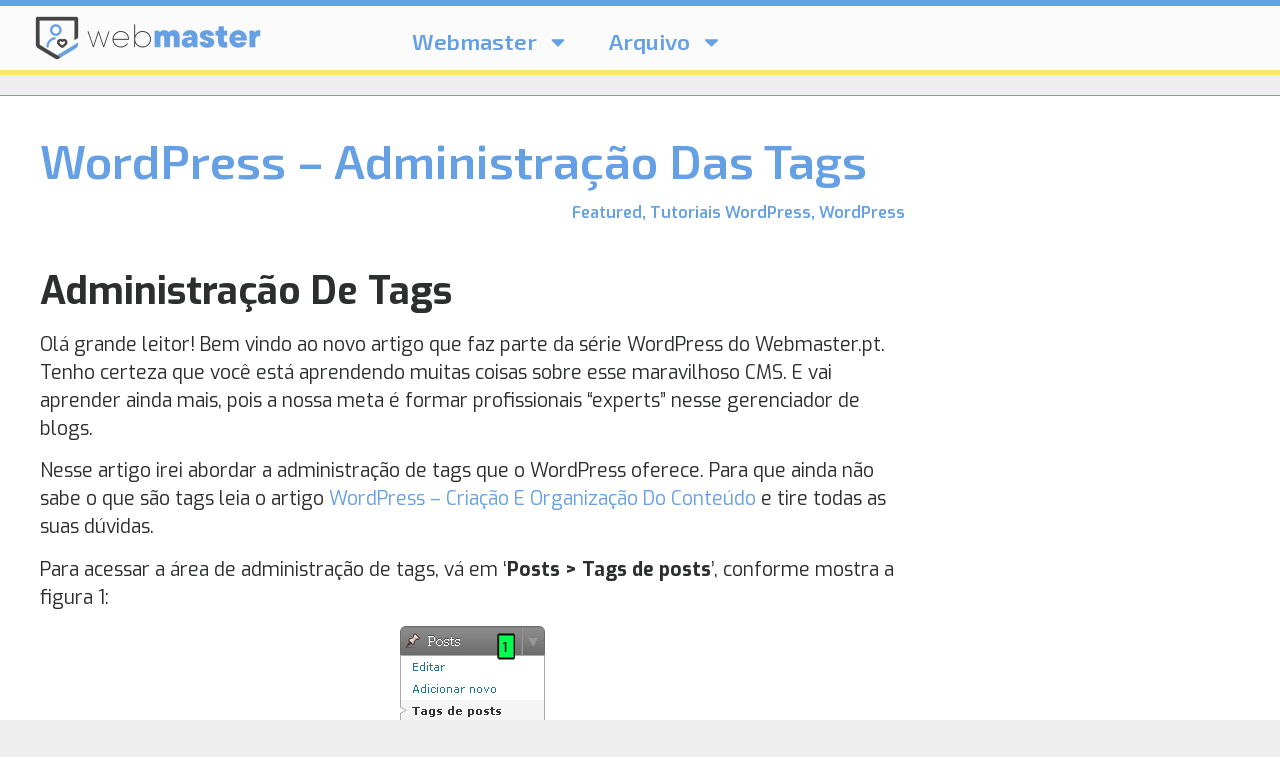

--- FILE ---
content_type: text/html; charset=UTF-8
request_url: https://www.webmaster.pt/wordpress-administracao-tags-6117.html
body_size: 21866
content:
<!doctype html>
<html lang="en-US" prefix="og: https://ogp.me/ns#">
<head>
	<meta charset="UTF-8">
	<meta name="viewport" content="width=device-width, initial-scale=1">
	<link rel="profile" href="https://gmpg.org/xfn/11">
	
<!-- Search Engine Optimization by Rank Math - https://rankmath.com/ -->
<title>WordPress - Administração Das Tags &#045; Como Criar Um Site, Blog - WebMaster.pt</title>
<meta name="description" content="Saiba tudo sobre a administração de TAGS no WordPress."/>
<meta name="robots" content="follow, index, max-snippet:-1, max-video-preview:-1, max-image-preview:large"/>
<link rel="canonical" href="https://www.webmaster.pt/wordpress-administracao-tags-6117.html" />
<meta property="og:locale" content="en_US" />
<meta property="og:type" content="article" />
<meta property="og:title" content="WordPress - Administração Das Tags &#045; Como Criar Um Site, Blog - WebMaster.pt" />
<meta property="og:description" content="Saiba tudo sobre a administração de TAGS no WordPress." />
<meta property="og:url" content="https://www.webmaster.pt/wordpress-administracao-tags-6117.html" />
<meta property="og:site_name" content="Como Criar Um Site, Blog - WebMaster.pt" />
<meta property="article:author" content="www.facebook.com/marketocracia" />
<meta property="article:section" content="Featured" />
<meta property="og:image" content="https://www.webmaster.pt/wp-content/uploads/2010/06/art006-20-fig02-e1276072534233.jpg" />
<meta property="og:image:secure_url" content="https://www.webmaster.pt/wp-content/uploads/2010/06/art006-20-fig02-e1276072534233.jpg" />
<meta property="og:image:width" content="600" />
<meta property="og:image:height" content="570" />
<meta property="og:image:alt" content="área de administração das tags" />
<meta property="og:image:type" content="image/jpeg" />
<meta property="article:published_time" content="2010-06-09T09:44:03+01:00" />
<meta name="twitter:card" content="summary_large_image" />
<meta name="twitter:title" content="WordPress - Administração Das Tags &#045; Como Criar Um Site, Blog - WebMaster.pt" />
<meta name="twitter:description" content="Saiba tudo sobre a administração de TAGS no WordPress." />
<meta name="twitter:creator" content="@marketocracia" />
<meta name="twitter:image" content="https://www.webmaster.pt/wp-content/uploads/2010/06/art006-20-fig02-e1276072534233.jpg" />
<meta name="twitter:label1" content="Written by" />
<meta name="twitter:data1" content="Rui Soares" />
<meta name="twitter:label2" content="Time to read" />
<meta name="twitter:data2" content="4 minutes" />
<script type="application/ld+json" class="rank-math-schema">{"@context":"https://schema.org","@graph":[{"@type":["Person","Organization"],"@id":"https://www.webmaster.pt/#person","name":"Como Criar Um Site, Blog - WebMaster.pt","logo":{"@type":"ImageObject","@id":"https://www.webmaster.pt/#logo","url":"https://www.webmaster.pt/wp-content/uploads/2024/06/webmaster-blue-eee.png","contentUrl":"https://www.webmaster.pt/wp-content/uploads/2024/06/webmaster-blue-eee.png","caption":"Como Criar Um Site, Blog - WebMaster.pt","inLanguage":"en-US"},"image":{"@type":"ImageObject","@id":"https://www.webmaster.pt/#logo","url":"https://www.webmaster.pt/wp-content/uploads/2024/06/webmaster-blue-eee.png","contentUrl":"https://www.webmaster.pt/wp-content/uploads/2024/06/webmaster-blue-eee.png","caption":"Como Criar Um Site, Blog - WebMaster.pt","inLanguage":"en-US"}},{"@type":"WebSite","@id":"https://www.webmaster.pt/#website","url":"https://www.webmaster.pt","name":"Como Criar Um Site, Blog - WebMaster.pt","publisher":{"@id":"https://www.webmaster.pt/#person"},"inLanguage":"en-US"},{"@type":"ImageObject","@id":"https://www.webmaster.pt/wp-content/uploads/2010/06/art006-20-fig01.jpg","url":"https://www.webmaster.pt/wp-content/uploads/2010/06/art006-20-fig01.jpg","width":"200","height":"200","inLanguage":"en-US"},{"@type":"BreadcrumbList","@id":"https://www.webmaster.pt/wordpress-administracao-tags-6117.html#breadcrumb","itemListElement":[{"@type":"ListItem","position":"1","item":{"@id":"https://www.webmaster.pt","name":"Home"}},{"@type":"ListItem","position":"2","item":{"@id":"https://www.webmaster.pt/categoria/arquivo/featured","name":"Featured"}},{"@type":"ListItem","position":"3","item":{"@id":"https://www.webmaster.pt/wordpress-administracao-tags-6117.html","name":"WordPress &#8211; Administra\u00e7\u00e3o Das Tags"}}]},{"@type":"WebPage","@id":"https://www.webmaster.pt/wordpress-administracao-tags-6117.html#webpage","url":"https://www.webmaster.pt/wordpress-administracao-tags-6117.html","name":"WordPress - Administra\u00e7\u00e3o Das Tags &#045; Como Criar Um Site, Blog - WebMaster.pt","datePublished":"2010-06-09T09:44:03+01:00","dateModified":"2010-06-09T09:44:03+01:00","isPartOf":{"@id":"https://www.webmaster.pt/#website"},"primaryImageOfPage":{"@id":"https://www.webmaster.pt/wp-content/uploads/2010/06/art006-20-fig01.jpg"},"inLanguage":"en-US","breadcrumb":{"@id":"https://www.webmaster.pt/wordpress-administracao-tags-6117.html#breadcrumb"}},{"@type":"Person","@id":"https://www.webmaster.pt/author/admin","name":"Rui Soares","description":"Ol\u00e1! Chamo-me Rui Soares. Nasci Na \u00c1frica do Sul, em 1971. Estou a ficar velho... O meu signo, para quem acredita em Astrologia, \u00e9 le\u00e3o. Vivo em Portugal desde 1982. Hoje, em Lisboa. Sou licenciado em Direito pela Universidade Cat\u00f3lica Portuguesa. Mas, n\u00e3o sou praticante. Fui baptizado. Fiz a comunh\u00e3o. Mas, n\u00e3o vou \u00e0 Igreja. N\u00e3o estou a falar de religi\u00e3o. Mas, de Justi\u00e7a. Infelizmente, perdi a f\u00e9. Apaixonei-me pela Internet. Costumo dizer que a minha profiss\u00e3o \u00e9 estudar. Sinto-me realizado a trabalhar na \u00e1rea da Internet. \u00c9 um prazer. E, como ganho o meu sustento a fazer o que gosto, estou mais pr\u00f3ximo do Reino Da Felicidade. \u00c9 tamb\u00e9m , por isso, um privil\u00e9gio. Trabalho como gerente da Webvila Lda desde 2002, propriet\u00e1ria da marca Hosting Portugal e doutras marcas, incluindo a WebMaster. E gerente doutra empresa na \u00e1rea do comerc\u00edcio electr\u00f3nico. Vivo obcecado por cosmologia, origem da vida, evolu\u00e7\u00e3o, f\u00edsica qu\u00e2ntica, neurologia e consci\u00eancia. Procuro obssessivamente resposta para v\u00e1rias perguntas: \"Quem Sou?\", \"Qual o sentido da vida?\", \"O que \u00e9 que acontece quando morremos?\". Gosto de futebol. O meu clube \u00e9 o Benfica. O meu pai era do Benfica. Tamb\u00e9m gosto de boxe, especialmente do estilo t\u00e9cnico e inteligente do Mayweather. \u00c0s vezes, treino boxe. Adoro cinema. Fui ver o Avatar e sa\u00ed da sala de cinema a pensar que era Navi e zangado com o relativismo moral e a cultura darwinista dos aliens. A m\u00fasica \u00e9 uma necessidade. A vida \u00e9 rela\u00e7\u00e3o. Espero conhecer-te. Participa!","url":"https://www.webmaster.pt/author/admin","image":{"@type":"ImageObject","@id":"https://secure.gravatar.com/avatar/4bd2e84627f1400024d663ff66c521bd?s=96&amp;d=mm&amp;r=g","url":"https://secure.gravatar.com/avatar/4bd2e84627f1400024d663ff66c521bd?s=96&amp;d=mm&amp;r=g","caption":"Rui Soares","inLanguage":"en-US"},"sameAs":["https://www.webmaster.pt","www.facebook.com/marketocracia","https://twitter.com/www.twitter.com/marketocracia"]},{"@type":"BlogPosting","headline":"WordPress - Administra\u00e7\u00e3o Das Tags &#045; Como Criar Um Site, Blog - WebMaster.pt","datePublished":"2010-06-09T09:44:03+01:00","dateModified":"2010-06-09T09:44:03+01:00","articleSection":"Featured, Tutoriais WordPress, WordPress","author":{"@id":"https://www.webmaster.pt/author/admin","name":"Rui Soares"},"publisher":{"@id":"https://www.webmaster.pt/#person"},"description":"Saiba tudo sobre a administra\u00e7\u00e3o de TAGS no WordPress.","name":"WordPress - Administra\u00e7\u00e3o Das Tags &#045; Como Criar Um Site, Blog - WebMaster.pt","@id":"https://www.webmaster.pt/wordpress-administracao-tags-6117.html#richSnippet","isPartOf":{"@id":"https://www.webmaster.pt/wordpress-administracao-tags-6117.html#webpage"},"image":{"@id":"https://www.webmaster.pt/wp-content/uploads/2010/06/art006-20-fig01.jpg"},"inLanguage":"en-US","mainEntityOfPage":{"@id":"https://www.webmaster.pt/wordpress-administracao-tags-6117.html#webpage"}}]}</script>
<!-- /Rank Math WordPress SEO plugin -->

<link rel="alternate" type="application/rss+xml" title="Como Criar Um Site, Blog - WebMaster.pt &raquo; Feed" href="https://www.webmaster.pt/feed" />
<link rel="alternate" type="application/rss+xml" title="Como Criar Um Site, Blog - WebMaster.pt &raquo; Comments Feed" href="https://www.webmaster.pt/comments/feed" />
<link rel="alternate" type="application/rss+xml" title="Como Criar Um Site, Blog - WebMaster.pt &raquo; WordPress &#8211; Administração Das Tags Comments Feed" href="https://www.webmaster.pt/wordpress-administracao-tags-6117.html/feed" />
<script>
window._wpemojiSettings = {"baseUrl":"https:\/\/s.w.org\/images\/core\/emoji\/15.0.3\/72x72\/","ext":".png","svgUrl":"https:\/\/s.w.org\/images\/core\/emoji\/15.0.3\/svg\/","svgExt":".svg","source":{"concatemoji":"https:\/\/www.webmaster.pt\/wp-includes\/js\/wp-emoji-release.min.js?ver=6.6.4"}};
/*! This file is auto-generated */
!function(i,n){var o,s,e;function c(e){try{var t={supportTests:e,timestamp:(new Date).valueOf()};sessionStorage.setItem(o,JSON.stringify(t))}catch(e){}}function p(e,t,n){e.clearRect(0,0,e.canvas.width,e.canvas.height),e.fillText(t,0,0);var t=new Uint32Array(e.getImageData(0,0,e.canvas.width,e.canvas.height).data),r=(e.clearRect(0,0,e.canvas.width,e.canvas.height),e.fillText(n,0,0),new Uint32Array(e.getImageData(0,0,e.canvas.width,e.canvas.height).data));return t.every(function(e,t){return e===r[t]})}function u(e,t,n){switch(t){case"flag":return n(e,"\ud83c\udff3\ufe0f\u200d\u26a7\ufe0f","\ud83c\udff3\ufe0f\u200b\u26a7\ufe0f")?!1:!n(e,"\ud83c\uddfa\ud83c\uddf3","\ud83c\uddfa\u200b\ud83c\uddf3")&&!n(e,"\ud83c\udff4\udb40\udc67\udb40\udc62\udb40\udc65\udb40\udc6e\udb40\udc67\udb40\udc7f","\ud83c\udff4\u200b\udb40\udc67\u200b\udb40\udc62\u200b\udb40\udc65\u200b\udb40\udc6e\u200b\udb40\udc67\u200b\udb40\udc7f");case"emoji":return!n(e,"\ud83d\udc26\u200d\u2b1b","\ud83d\udc26\u200b\u2b1b")}return!1}function f(e,t,n){var r="undefined"!=typeof WorkerGlobalScope&&self instanceof WorkerGlobalScope?new OffscreenCanvas(300,150):i.createElement("canvas"),a=r.getContext("2d",{willReadFrequently:!0}),o=(a.textBaseline="top",a.font="600 32px Arial",{});return e.forEach(function(e){o[e]=t(a,e,n)}),o}function t(e){var t=i.createElement("script");t.src=e,t.defer=!0,i.head.appendChild(t)}"undefined"!=typeof Promise&&(o="wpEmojiSettingsSupports",s=["flag","emoji"],n.supports={everything:!0,everythingExceptFlag:!0},e=new Promise(function(e){i.addEventListener("DOMContentLoaded",e,{once:!0})}),new Promise(function(t){var n=function(){try{var e=JSON.parse(sessionStorage.getItem(o));if("object"==typeof e&&"number"==typeof e.timestamp&&(new Date).valueOf()<e.timestamp+604800&&"object"==typeof e.supportTests)return e.supportTests}catch(e){}return null}();if(!n){if("undefined"!=typeof Worker&&"undefined"!=typeof OffscreenCanvas&&"undefined"!=typeof URL&&URL.createObjectURL&&"undefined"!=typeof Blob)try{var e="postMessage("+f.toString()+"("+[JSON.stringify(s),u.toString(),p.toString()].join(",")+"));",r=new Blob([e],{type:"text/javascript"}),a=new Worker(URL.createObjectURL(r),{name:"wpTestEmojiSupports"});return void(a.onmessage=function(e){c(n=e.data),a.terminate(),t(n)})}catch(e){}c(n=f(s,u,p))}t(n)}).then(function(e){for(var t in e)n.supports[t]=e[t],n.supports.everything=n.supports.everything&&n.supports[t],"flag"!==t&&(n.supports.everythingExceptFlag=n.supports.everythingExceptFlag&&n.supports[t]);n.supports.everythingExceptFlag=n.supports.everythingExceptFlag&&!n.supports.flag,n.DOMReady=!1,n.readyCallback=function(){n.DOMReady=!0}}).then(function(){return e}).then(function(){var e;n.supports.everything||(n.readyCallback(),(e=n.source||{}).concatemoji?t(e.concatemoji):e.wpemoji&&e.twemoji&&(t(e.twemoji),t(e.wpemoji)))}))}((window,document),window._wpemojiSettings);
</script>
<style id='wp-emoji-styles-inline-css'>

	img.wp-smiley, img.emoji {
		display: inline !important;
		border: none !important;
		box-shadow: none !important;
		height: 1em !important;
		width: 1em !important;
		margin: 0 0.07em !important;
		vertical-align: -0.1em !important;
		background: none !important;
		padding: 0 !important;
	}
</style>
<link rel='stylesheet' id='wp-block-library-css' href='https://www.webmaster.pt/wp-includes/css/dist/block-library/style.min.css?ver=6.6.4' media='all' />
<style id='rank-math-toc-block-style-inline-css'>
.wp-block-rank-math-toc-block nav ol{counter-reset:item}.wp-block-rank-math-toc-block nav ol li{display:block}.wp-block-rank-math-toc-block nav ol li:before{content:counters(item, ".") ". ";counter-increment:item}

</style>
<style id='rank-math-rich-snippet-style-inline-css'>
/*!
* Plugin:  Rank Math
* URL: https://rankmath.com/wordpress/plugin/seo-suite/
* Name:  rank-math-review-snippet.css
*/@-webkit-keyframes spin{0%{-webkit-transform:rotate(0deg)}100%{-webkit-transform:rotate(-360deg)}}@keyframes spin{0%{-webkit-transform:rotate(0deg)}100%{-webkit-transform:rotate(-360deg)}}@keyframes bounce{from{-webkit-transform:translateY(0px);transform:translateY(0px)}to{-webkit-transform:translateY(-5px);transform:translateY(-5px)}}@-webkit-keyframes bounce{from{-webkit-transform:translateY(0px);transform:translateY(0px)}to{-webkit-transform:translateY(-5px);transform:translateY(-5px)}}@-webkit-keyframes loading{0%{background-size:20% 50% ,20% 50% ,20% 50%}20%{background-size:20% 20% ,20% 50% ,20% 50%}40%{background-size:20% 100%,20% 20% ,20% 50%}60%{background-size:20% 50% ,20% 100%,20% 20%}80%{background-size:20% 50% ,20% 50% ,20% 100%}100%{background-size:20% 50% ,20% 50% ,20% 50%}}@keyframes loading{0%{background-size:20% 50% ,20% 50% ,20% 50%}20%{background-size:20% 20% ,20% 50% ,20% 50%}40%{background-size:20% 100%,20% 20% ,20% 50%}60%{background-size:20% 50% ,20% 100%,20% 20%}80%{background-size:20% 50% ,20% 50% ,20% 100%}100%{background-size:20% 50% ,20% 50% ,20% 50%}}:root{--rankmath-wp-adminbar-height: 0}#rank-math-rich-snippet-wrapper{overflow:hidden}#rank-math-rich-snippet-wrapper h5.rank-math-title{display:block;font-size:18px;line-height:1.4}#rank-math-rich-snippet-wrapper .rank-math-review-image{float:right;max-width:40%;margin-left:15px}#rank-math-rich-snippet-wrapper .rank-math-review-data{margin-bottom:15px}#rank-math-rich-snippet-wrapper .rank-math-total-wrapper{width:100%;padding:0 0 20px 0;float:left;clear:both;position:relative;-webkit-box-sizing:border-box;box-sizing:border-box}#rank-math-rich-snippet-wrapper .rank-math-total-wrapper .rank-math-total{border:0;display:block;margin:0;width:auto;float:left;text-align:left;padding:0;font-size:24px;line-height:1;font-weight:700;-webkit-box-sizing:border-box;box-sizing:border-box;overflow:hidden}#rank-math-rich-snippet-wrapper .rank-math-total-wrapper .rank-math-review-star{float:left;margin-left:15px;margin-top:5px;position:relative;z-index:99;line-height:1}#rank-math-rich-snippet-wrapper .rank-math-total-wrapper .rank-math-review-star .rank-math-review-result-wrapper{display:inline-block;white-space:nowrap;position:relative;color:#e7e7e7}#rank-math-rich-snippet-wrapper .rank-math-total-wrapper .rank-math-review-star .rank-math-review-result-wrapper .rank-math-review-result{position:absolute;top:0;left:0;overflow:hidden;white-space:nowrap;color:#ffbe01}#rank-math-rich-snippet-wrapper .rank-math-total-wrapper .rank-math-review-star .rank-math-review-result-wrapper i{font-size:18px;-webkit-text-stroke-width:1px;font-style:normal;padding:0 2px;line-height:inherit}#rank-math-rich-snippet-wrapper .rank-math-total-wrapper .rank-math-review-star .rank-math-review-result-wrapper i:before{content:"\2605"}body.rtl #rank-math-rich-snippet-wrapper .rank-math-review-image{float:left;margin-left:0;margin-right:15px}body.rtl #rank-math-rich-snippet-wrapper .rank-math-total-wrapper .rank-math-total{float:right}body.rtl #rank-math-rich-snippet-wrapper .rank-math-total-wrapper .rank-math-review-star{float:right;margin-left:0;margin-right:15px}body.rtl #rank-math-rich-snippet-wrapper .rank-math-total-wrapper .rank-math-review-star .rank-math-review-result{left:auto;right:0}@media screen and (max-width: 480px){#rank-math-rich-snippet-wrapper .rank-math-review-image{display:block;max-width:100%;width:100%;text-align:center;margin-right:0}#rank-math-rich-snippet-wrapper .rank-math-review-data{clear:both}}.clear{clear:both}

</style>
<style id='classic-theme-styles-inline-css'>
/*! This file is auto-generated */
.wp-block-button__link{color:#fff;background-color:#32373c;border-radius:9999px;box-shadow:none;text-decoration:none;padding:calc(.667em + 2px) calc(1.333em + 2px);font-size:1.125em}.wp-block-file__button{background:#32373c;color:#fff;text-decoration:none}
</style>
<style id='global-styles-inline-css'>
:root{--wp--preset--aspect-ratio--square: 1;--wp--preset--aspect-ratio--4-3: 4/3;--wp--preset--aspect-ratio--3-4: 3/4;--wp--preset--aspect-ratio--3-2: 3/2;--wp--preset--aspect-ratio--2-3: 2/3;--wp--preset--aspect-ratio--16-9: 16/9;--wp--preset--aspect-ratio--9-16: 9/16;--wp--preset--color--black: #000000;--wp--preset--color--cyan-bluish-gray: #abb8c3;--wp--preset--color--white: #ffffff;--wp--preset--color--pale-pink: #f78da7;--wp--preset--color--vivid-red: #cf2e2e;--wp--preset--color--luminous-vivid-orange: #ff6900;--wp--preset--color--luminous-vivid-amber: #fcb900;--wp--preset--color--light-green-cyan: #7bdcb5;--wp--preset--color--vivid-green-cyan: #00d084;--wp--preset--color--pale-cyan-blue: #8ed1fc;--wp--preset--color--vivid-cyan-blue: #0693e3;--wp--preset--color--vivid-purple: #9b51e0;--wp--preset--gradient--vivid-cyan-blue-to-vivid-purple: linear-gradient(135deg,rgba(6,147,227,1) 0%,rgb(155,81,224) 100%);--wp--preset--gradient--light-green-cyan-to-vivid-green-cyan: linear-gradient(135deg,rgb(122,220,180) 0%,rgb(0,208,130) 100%);--wp--preset--gradient--luminous-vivid-amber-to-luminous-vivid-orange: linear-gradient(135deg,rgba(252,185,0,1) 0%,rgba(255,105,0,1) 100%);--wp--preset--gradient--luminous-vivid-orange-to-vivid-red: linear-gradient(135deg,rgba(255,105,0,1) 0%,rgb(207,46,46) 100%);--wp--preset--gradient--very-light-gray-to-cyan-bluish-gray: linear-gradient(135deg,rgb(238,238,238) 0%,rgb(169,184,195) 100%);--wp--preset--gradient--cool-to-warm-spectrum: linear-gradient(135deg,rgb(74,234,220) 0%,rgb(151,120,209) 20%,rgb(207,42,186) 40%,rgb(238,44,130) 60%,rgb(251,105,98) 80%,rgb(254,248,76) 100%);--wp--preset--gradient--blush-light-purple: linear-gradient(135deg,rgb(255,206,236) 0%,rgb(152,150,240) 100%);--wp--preset--gradient--blush-bordeaux: linear-gradient(135deg,rgb(254,205,165) 0%,rgb(254,45,45) 50%,rgb(107,0,62) 100%);--wp--preset--gradient--luminous-dusk: linear-gradient(135deg,rgb(255,203,112) 0%,rgb(199,81,192) 50%,rgb(65,88,208) 100%);--wp--preset--gradient--pale-ocean: linear-gradient(135deg,rgb(255,245,203) 0%,rgb(182,227,212) 50%,rgb(51,167,181) 100%);--wp--preset--gradient--electric-grass: linear-gradient(135deg,rgb(202,248,128) 0%,rgb(113,206,126) 100%);--wp--preset--gradient--midnight: linear-gradient(135deg,rgb(2,3,129) 0%,rgb(40,116,252) 100%);--wp--preset--font-size--small: 13px;--wp--preset--font-size--medium: 20px;--wp--preset--font-size--large: 36px;--wp--preset--font-size--x-large: 42px;--wp--preset--spacing--20: 0.44rem;--wp--preset--spacing--30: 0.67rem;--wp--preset--spacing--40: 1rem;--wp--preset--spacing--50: 1.5rem;--wp--preset--spacing--60: 2.25rem;--wp--preset--spacing--70: 3.38rem;--wp--preset--spacing--80: 5.06rem;--wp--preset--shadow--natural: 6px 6px 9px rgba(0, 0, 0, 0.2);--wp--preset--shadow--deep: 12px 12px 50px rgba(0, 0, 0, 0.4);--wp--preset--shadow--sharp: 6px 6px 0px rgba(0, 0, 0, 0.2);--wp--preset--shadow--outlined: 6px 6px 0px -3px rgba(255, 255, 255, 1), 6px 6px rgba(0, 0, 0, 1);--wp--preset--shadow--crisp: 6px 6px 0px rgba(0, 0, 0, 1);}:where(.is-layout-flex){gap: 0.5em;}:where(.is-layout-grid){gap: 0.5em;}body .is-layout-flex{display: flex;}.is-layout-flex{flex-wrap: wrap;align-items: center;}.is-layout-flex > :is(*, div){margin: 0;}body .is-layout-grid{display: grid;}.is-layout-grid > :is(*, div){margin: 0;}:where(.wp-block-columns.is-layout-flex){gap: 2em;}:where(.wp-block-columns.is-layout-grid){gap: 2em;}:where(.wp-block-post-template.is-layout-flex){gap: 1.25em;}:where(.wp-block-post-template.is-layout-grid){gap: 1.25em;}.has-black-color{color: var(--wp--preset--color--black) !important;}.has-cyan-bluish-gray-color{color: var(--wp--preset--color--cyan-bluish-gray) !important;}.has-white-color{color: var(--wp--preset--color--white) !important;}.has-pale-pink-color{color: var(--wp--preset--color--pale-pink) !important;}.has-vivid-red-color{color: var(--wp--preset--color--vivid-red) !important;}.has-luminous-vivid-orange-color{color: var(--wp--preset--color--luminous-vivid-orange) !important;}.has-luminous-vivid-amber-color{color: var(--wp--preset--color--luminous-vivid-amber) !important;}.has-light-green-cyan-color{color: var(--wp--preset--color--light-green-cyan) !important;}.has-vivid-green-cyan-color{color: var(--wp--preset--color--vivid-green-cyan) !important;}.has-pale-cyan-blue-color{color: var(--wp--preset--color--pale-cyan-blue) !important;}.has-vivid-cyan-blue-color{color: var(--wp--preset--color--vivid-cyan-blue) !important;}.has-vivid-purple-color{color: var(--wp--preset--color--vivid-purple) !important;}.has-black-background-color{background-color: var(--wp--preset--color--black) !important;}.has-cyan-bluish-gray-background-color{background-color: var(--wp--preset--color--cyan-bluish-gray) !important;}.has-white-background-color{background-color: var(--wp--preset--color--white) !important;}.has-pale-pink-background-color{background-color: var(--wp--preset--color--pale-pink) !important;}.has-vivid-red-background-color{background-color: var(--wp--preset--color--vivid-red) !important;}.has-luminous-vivid-orange-background-color{background-color: var(--wp--preset--color--luminous-vivid-orange) !important;}.has-luminous-vivid-amber-background-color{background-color: var(--wp--preset--color--luminous-vivid-amber) !important;}.has-light-green-cyan-background-color{background-color: var(--wp--preset--color--light-green-cyan) !important;}.has-vivid-green-cyan-background-color{background-color: var(--wp--preset--color--vivid-green-cyan) !important;}.has-pale-cyan-blue-background-color{background-color: var(--wp--preset--color--pale-cyan-blue) !important;}.has-vivid-cyan-blue-background-color{background-color: var(--wp--preset--color--vivid-cyan-blue) !important;}.has-vivid-purple-background-color{background-color: var(--wp--preset--color--vivid-purple) !important;}.has-black-border-color{border-color: var(--wp--preset--color--black) !important;}.has-cyan-bluish-gray-border-color{border-color: var(--wp--preset--color--cyan-bluish-gray) !important;}.has-white-border-color{border-color: var(--wp--preset--color--white) !important;}.has-pale-pink-border-color{border-color: var(--wp--preset--color--pale-pink) !important;}.has-vivid-red-border-color{border-color: var(--wp--preset--color--vivid-red) !important;}.has-luminous-vivid-orange-border-color{border-color: var(--wp--preset--color--luminous-vivid-orange) !important;}.has-luminous-vivid-amber-border-color{border-color: var(--wp--preset--color--luminous-vivid-amber) !important;}.has-light-green-cyan-border-color{border-color: var(--wp--preset--color--light-green-cyan) !important;}.has-vivid-green-cyan-border-color{border-color: var(--wp--preset--color--vivid-green-cyan) !important;}.has-pale-cyan-blue-border-color{border-color: var(--wp--preset--color--pale-cyan-blue) !important;}.has-vivid-cyan-blue-border-color{border-color: var(--wp--preset--color--vivid-cyan-blue) !important;}.has-vivid-purple-border-color{border-color: var(--wp--preset--color--vivid-purple) !important;}.has-vivid-cyan-blue-to-vivid-purple-gradient-background{background: var(--wp--preset--gradient--vivid-cyan-blue-to-vivid-purple) !important;}.has-light-green-cyan-to-vivid-green-cyan-gradient-background{background: var(--wp--preset--gradient--light-green-cyan-to-vivid-green-cyan) !important;}.has-luminous-vivid-amber-to-luminous-vivid-orange-gradient-background{background: var(--wp--preset--gradient--luminous-vivid-amber-to-luminous-vivid-orange) !important;}.has-luminous-vivid-orange-to-vivid-red-gradient-background{background: var(--wp--preset--gradient--luminous-vivid-orange-to-vivid-red) !important;}.has-very-light-gray-to-cyan-bluish-gray-gradient-background{background: var(--wp--preset--gradient--very-light-gray-to-cyan-bluish-gray) !important;}.has-cool-to-warm-spectrum-gradient-background{background: var(--wp--preset--gradient--cool-to-warm-spectrum) !important;}.has-blush-light-purple-gradient-background{background: var(--wp--preset--gradient--blush-light-purple) !important;}.has-blush-bordeaux-gradient-background{background: var(--wp--preset--gradient--blush-bordeaux) !important;}.has-luminous-dusk-gradient-background{background: var(--wp--preset--gradient--luminous-dusk) !important;}.has-pale-ocean-gradient-background{background: var(--wp--preset--gradient--pale-ocean) !important;}.has-electric-grass-gradient-background{background: var(--wp--preset--gradient--electric-grass) !important;}.has-midnight-gradient-background{background: var(--wp--preset--gradient--midnight) !important;}.has-small-font-size{font-size: var(--wp--preset--font-size--small) !important;}.has-medium-font-size{font-size: var(--wp--preset--font-size--medium) !important;}.has-large-font-size{font-size: var(--wp--preset--font-size--large) !important;}.has-x-large-font-size{font-size: var(--wp--preset--font-size--x-large) !important;}
:where(.wp-block-post-template.is-layout-flex){gap: 1.25em;}:where(.wp-block-post-template.is-layout-grid){gap: 1.25em;}
:where(.wp-block-columns.is-layout-flex){gap: 2em;}:where(.wp-block-columns.is-layout-grid){gap: 2em;}
:root :where(.wp-block-pullquote){font-size: 1.5em;line-height: 1.6;}
</style>
<link rel='stylesheet' id='wp-postratings-css' href='https://www.webmaster.pt/wp-content/plugins/wp-postratings/css/postratings-css.css?ver=1.91.2' media='all' />
<link rel='stylesheet' id='hello-elementor-css' href='https://www.webmaster.pt/wp-content/themes/hello-elementor/style.min.css?ver=3.1.1' media='all' />
<link rel='stylesheet' id='hello-elementor-theme-style-css' href='https://www.webmaster.pt/wp-content/themes/hello-elementor/theme.min.css?ver=3.1.1' media='all' />
<link rel='stylesheet' id='hello-elementor-header-footer-css' href='https://www.webmaster.pt/wp-content/themes/hello-elementor/header-footer.min.css?ver=3.1.1' media='all' />
<link rel='stylesheet' id='elementor-frontend-css' href='https://www.webmaster.pt/wp-content/plugins/elementor/assets/css/frontend.min.css?ver=3.25.11' media='all' />
<link rel='stylesheet' id='elementor-post-21273-css' href='https://www.webmaster.pt/wp-content/uploads/elementor/css/post-21273.css?ver=1734111248' media='all' />
<link rel='stylesheet' id='widget-image-css' href='https://www.webmaster.pt/wp-content/plugins/elementor/assets/css/widget-image.min.css?ver=3.25.11' media='all' />
<link rel='stylesheet' id='widget-nav-menu-css' href='https://www.webmaster.pt/wp-content/plugins/elementor-pro/assets/css/widget-nav-menu.min.css?ver=3.25.5' media='all' />
<link rel='stylesheet' id='widget-text-editor-css' href='https://www.webmaster.pt/wp-content/plugins/elementor/assets/css/widget-text-editor.min.css?ver=3.25.11' media='all' />
<link rel='stylesheet' id='widget-icon-list-css' href='https://www.webmaster.pt/wp-content/plugins/elementor/assets/css/widget-icon-list.min.css?ver=3.25.11' media='all' />
<link rel='stylesheet' id='widget-heading-css' href='https://www.webmaster.pt/wp-content/plugins/elementor/assets/css/widget-heading.min.css?ver=3.25.11' media='all' />
<link rel='stylesheet' id='widget-post-info-css' href='https://www.webmaster.pt/wp-content/plugins/elementor-pro/assets/css/widget-post-info.min.css?ver=3.25.5' media='all' />
<link rel='stylesheet' id='widget-share-buttons-css' href='https://www.webmaster.pt/wp-content/plugins/elementor-pro/assets/css/widget-share-buttons.min.css?ver=3.25.5' media='all' />
<link rel='stylesheet' id='e-apple-webkit-css' href='https://www.webmaster.pt/wp-content/plugins/elementor/assets/css/conditionals/apple-webkit.min.css?ver=3.25.11' media='all' />
<link rel='stylesheet' id='swiper-css' href='https://www.webmaster.pt/wp-content/plugins/elementor/assets/lib/swiper/v8/css/swiper.min.css?ver=8.4.5' media='all' />
<link rel='stylesheet' id='e-swiper-css' href='https://www.webmaster.pt/wp-content/plugins/elementor/assets/css/conditionals/e-swiper.min.css?ver=3.25.11' media='all' />
<link rel='stylesheet' id='e-popup-style-css' href='https://www.webmaster.pt/wp-content/plugins/elementor-pro/assets/css/conditionals/popup.min.css?ver=3.25.5' media='all' />
<link rel='stylesheet' id='font-awesome-5-all-css' href='https://www.webmaster.pt/wp-content/plugins/elementor/assets/lib/font-awesome/css/all.min.css?ver=3.25.11' media='all' />
<link rel='stylesheet' id='font-awesome-4-shim-css' href='https://www.webmaster.pt/wp-content/plugins/elementor/assets/lib/font-awesome/css/v4-shims.min.css?ver=3.25.11' media='all' />
<link rel='stylesheet' id='elementor-post-21851-css' href='https://www.webmaster.pt/wp-content/uploads/elementor/css/post-21851.css?ver=1734111248' media='all' />
<link rel='stylesheet' id='elementor-post-21926-css' href='https://www.webmaster.pt/wp-content/uploads/elementor/css/post-21926.css?ver=1734111248' media='all' />
<link rel='stylesheet' id='elementor-post-21323-css' href='https://www.webmaster.pt/wp-content/uploads/elementor/css/post-21323.css?ver=1734111452' media='all' />
<link rel='stylesheet' id='elementor-post-21579-css' href='https://www.webmaster.pt/wp-content/uploads/elementor/css/post-21579.css?ver=1734111248' media='all' />
<link rel='stylesheet' id='newsletter-css' href='https://www.webmaster.pt/wp-content/plugins/newsletter/style.css?ver=8.6.4' media='all' />
<link rel='stylesheet' id='hello-elementor-child-style-css' href='https://www.webmaster.pt/wp-content/themes/hello-theme-child-master/style.css?ver=2.0.0' media='all' />
<link rel='stylesheet' id='google-fonts-1-css' href='https://fonts.googleapis.com/css?family=Exo+2%3A100%2C100italic%2C200%2C200italic%2C300%2C300italic%2C400%2C400italic%2C500%2C500italic%2C600%2C600italic%2C700%2C700italic%2C800%2C800italic%2C900%2C900italic%7CExo%3A100%2C100italic%2C200%2C200italic%2C300%2C300italic%2C400%2C400italic%2C500%2C500italic%2C600%2C600italic%2C700%2C700italic%2C800%2C800italic%2C900%2C900italic&#038;display=swap&#038;ver=6.6.4' media='all' />
<link rel="preconnect" href="https://fonts.gstatic.com/" crossorigin><script src="https://www.webmaster.pt/wp-includes/js/jquery/jquery.min.js?ver=3.7.1" id="jquery-core-js"></script>
<script src="https://www.webmaster.pt/wp-includes/js/jquery/jquery-migrate.min.js?ver=3.4.1" id="jquery-migrate-js"></script>
<script src="https://www.webmaster.pt/wp-content/plugins/elementor/assets/lib/font-awesome/js/v4-shims.min.js?ver=3.25.11" id="font-awesome-4-shim-js"></script>
<link rel="https://api.w.org/" href="https://www.webmaster.pt/wp-json/" /><link rel="alternate" title="JSON" type="application/json" href="https://www.webmaster.pt/wp-json/wp/v2/posts/6117" /><link rel="EditURI" type="application/rsd+xml" title="RSD" href="https://www.webmaster.pt/xmlrpc.php?rsd" />
<meta name="generator" content="WordPress 6.6.4" />
<link rel='shortlink' href='https://www.webmaster.pt/?p=6117' />
<link rel="alternate" title="oEmbed (JSON)" type="application/json+oembed" href="https://www.webmaster.pt/wp-json/oembed/1.0/embed?url=https%3A%2F%2Fwww.webmaster.pt%2Fwordpress-administracao-tags-6117.html" />
<link rel="alternate" title="oEmbed (XML)" type="text/xml+oembed" href="https://www.webmaster.pt/wp-json/oembed/1.0/embed?url=https%3A%2F%2Fwww.webmaster.pt%2Fwordpress-administracao-tags-6117.html&#038;format=xml" />
<!-- Analytics by WP Statistics v14.11.4 - https://wp-statistics.com -->
<meta name="description" content="Saiba tudo sobre a administração de TAGS no WordPress.">
<meta name="generator" content="Elementor 3.25.11; features: e_font_icon_svg, additional_custom_breakpoints, e_optimized_control_loading; settings: css_print_method-external, google_font-enabled, font_display-swap">
			<style>
				.e-con.e-parent:nth-of-type(n+4):not(.e-lazyloaded):not(.e-no-lazyload),
				.e-con.e-parent:nth-of-type(n+4):not(.e-lazyloaded):not(.e-no-lazyload) * {
					background-image: none !important;
				}
				@media screen and (max-height: 1024px) {
					.e-con.e-parent:nth-of-type(n+3):not(.e-lazyloaded):not(.e-no-lazyload),
					.e-con.e-parent:nth-of-type(n+3):not(.e-lazyloaded):not(.e-no-lazyload) * {
						background-image: none !important;
					}
				}
				@media screen and (max-height: 640px) {
					.e-con.e-parent:nth-of-type(n+2):not(.e-lazyloaded):not(.e-no-lazyload),
					.e-con.e-parent:nth-of-type(n+2):not(.e-lazyloaded):not(.e-no-lazyload) * {
						background-image: none !important;
					}
				}
			</style>
			<link rel="icon" href="https://www.webmaster.pt/wp-content/uploads/2024/08/cropped-webmaster-logo-1-32x32.png" sizes="32x32" />
<link rel="icon" href="https://www.webmaster.pt/wp-content/uploads/2024/08/cropped-webmaster-logo-1-192x192.png" sizes="192x192" />
<link rel="apple-touch-icon" href="https://www.webmaster.pt/wp-content/uploads/2024/08/cropped-webmaster-logo-1-180x180.png" />
<meta name="msapplication-TileImage" content="https://www.webmaster.pt/wp-content/uploads/2024/08/cropped-webmaster-logo-1-270x270.png" />
</head>
<body data-rsssl=1 class="post-template-default single single-post postid-6117 single-format-standard wp-custom-logo elementor-default elementor-kit-21273 elementor-page-21323">


<a class="skip-link screen-reader-text" href="#content">Skip to content</a>

		<div data-elementor-type="header" data-elementor-id="21851" class="elementor elementor-21851 elementor-location-header" data-elementor-post-type="elementor_library">
					<header class="elementor-section elementor-top-section elementor-element elementor-element-2de221b elementor-section-height-min-height elementor-section-items-top elementor-section-content-middle elementor-section-boxed elementor-section-height-default" data-id="2de221b" data-element_type="section" data-settings="{&quot;background_background&quot;:&quot;classic&quot;}">
						<div class="elementor-container elementor-column-gap-no">
					<div class="elementor-column elementor-col-50 elementor-top-column elementor-element elementor-element-24a322e" data-id="24a322e" data-element_type="column">
			<div class="elementor-widget-wrap elementor-element-populated">
						<div class="elementor-element elementor-element-c1194d3 elementor-widget elementor-widget-theme-site-logo elementor-widget-image" data-id="c1194d3" data-element_type="widget" data-widget_type="theme-site-logo.default">
				<div class="elementor-widget-container">
									<a href="https://www.webmaster.pt">
			<img src="https://www.webmaster.pt/wp-content/uploads/elementor/thumbs/webmaster-logo-qs0dlho37d41cvfgnryv6w4na3ewn0hjdwqv76ppmo.png" title="webmaster-logo" alt="webmaster-logo" loading="lazy" />				</a>
									</div>
				</div>
					</div>
		</div>
				<div class="elementor-column elementor-col-50 elementor-top-column elementor-element elementor-element-ef9c2ab" data-id="ef9c2ab" data-element_type="column">
			<div class="elementor-widget-wrap elementor-element-populated">
						<div class="elementor-element elementor-element-9842b5d elementor-nav-menu__align-start elementor-nav-menu--dropdown-tablet elementor-nav-menu__text-align-aside elementor-nav-menu--toggle elementor-nav-menu--burger elementor-widget elementor-widget-nav-menu" data-id="9842b5d" data-element_type="widget" data-settings="{&quot;layout&quot;:&quot;horizontal&quot;,&quot;submenu_icon&quot;:{&quot;value&quot;:&quot;&lt;svg class=\&quot;e-font-icon-svg e-fas-caret-down\&quot; viewBox=\&quot;0 0 320 512\&quot; xmlns=\&quot;http:\/\/www.w3.org\/2000\/svg\&quot;&gt;&lt;path d=\&quot;M31.3 192h257.3c17.8 0 26.7 21.5 14.1 34.1L174.1 354.8c-7.8 7.8-20.5 7.8-28.3 0L17.2 226.1C4.6 213.5 13.5 192 31.3 192z\&quot;&gt;&lt;\/path&gt;&lt;\/svg&gt;&quot;,&quot;library&quot;:&quot;fa-solid&quot;},&quot;toggle&quot;:&quot;burger&quot;}" data-widget_type="nav-menu.default">
				<div class="elementor-widget-container">
						<nav aria-label="Menu" class="elementor-nav-menu--main elementor-nav-menu__container elementor-nav-menu--layout-horizontal e--pointer-none">
				<ul id="menu-1-9842b5d" class="elementor-nav-menu"><li class="menu-item menu-item-type-custom menu-item-object-custom menu-item-home menu-item-has-children menu-item-21771"><a href="https://www.webmaster.pt/" class="elementor-item">Webmaster</a>
<ul class="sub-menu elementor-nav-menu--dropdown">
	<li class="menu-item menu-item-type-taxonomy menu-item-object-category menu-item-21772"><a href="https://www.webmaster.pt/categoria/dominios-e-web-hosting" class="elementor-sub-item">Domínios e Web Hosting</a></li>
	<li class="menu-item menu-item-type-taxonomy menu-item-object-category menu-item-22111"><a href="https://www.webmaster.pt/categoria/wordpress-3" class="elementor-sub-item">WordPress</a></li>
	<li class="menu-item menu-item-type-taxonomy menu-item-object-category menu-item-22108"><a href="https://www.webmaster.pt/categoria/moodle" class="elementor-sub-item">Moodle</a></li>
	<li class="menu-item menu-item-type-taxonomy menu-item-object-category menu-item-22106"><a href="https://www.webmaster.pt/categoria/criacao-de-sites" class="elementor-sub-item">Criação de Sites</a></li>
	<li class="menu-item menu-item-type-taxonomy menu-item-object-category menu-item-21773"><a href="https://www.webmaster.pt/categoria/ecommerce" class="elementor-sub-item">Ecommerce</a></li>
	<li class="menu-item menu-item-type-taxonomy menu-item-object-category menu-item-21778"><a href="https://www.webmaster.pt/categoria/marketing-digital" class="elementor-sub-item">Marketing Digital</a></li>
	<li class="menu-item menu-item-type-taxonomy menu-item-object-category menu-item-22109"><a href="https://www.webmaster.pt/categoria/seo" class="elementor-sub-item">SEO</a></li>
	<li class="menu-item menu-item-type-taxonomy menu-item-object-category menu-item-22107"><a href="https://www.webmaster.pt/categoria/gestao-de-conteudos" class="elementor-sub-item">Gestão de Conteúdos</a></li>
	<li class="menu-item menu-item-type-taxonomy menu-item-object-category menu-item-22110"><a href="https://www.webmaster.pt/categoria/tendencias-e-novidades" class="elementor-sub-item">Tendências e Novidades</a></li>
	<li class="menu-item menu-item-type-taxonomy menu-item-object-category menu-item-21777"><a href="https://www.webmaster.pt/categoria/seguranca-web" class="elementor-sub-item">Segurança Web</a></li>
</ul>
</li>
<li class="menu-item menu-item-type-taxonomy menu-item-object-category current-post-ancestor menu-item-has-children menu-item-21709"><a href="https://www.webmaster.pt/categoria/arquivo" class="elementor-item">Arquivo</a>
<ul class="sub-menu elementor-nav-menu--dropdown">
	<li class="menu-item menu-item-type-taxonomy menu-item-object-category menu-item-21718"><a href="https://www.webmaster.pt/categoria/arquivo/entrevistas" class="elementor-sub-item">Entrevistas</a></li>
	<li class="menu-item menu-item-type-taxonomy menu-item-object-category menu-item-21710"><a href="https://www.webmaster.pt/categoria/arquivo/comunidade" class="elementor-sub-item">Comunidade</a></li>
	<li class="menu-item menu-item-type-taxonomy menu-item-object-category menu-item-has-children menu-item-21711"><a href="https://www.webmaster.pt/categoria/arquivo/desenvolvimento-web" class="elementor-sub-item">Desenvolvimento Web</a>
	<ul class="sub-menu elementor-nav-menu--dropdown">
		<li class="menu-item menu-item-type-taxonomy menu-item-object-category menu-item-21712"><a href="https://www.webmaster.pt/categoria/arquivo/desenvolvimento-web/bases-de-dados" class="elementor-sub-item">Bases De Dados</a></li>
		<li class="menu-item menu-item-type-taxonomy menu-item-object-category menu-item-21713"><a href="https://www.webmaster.pt/categoria/arquivo/desenvolvimento-web/dominios" class="elementor-sub-item">Domínios</a></li>
		<li class="menu-item menu-item-type-taxonomy menu-item-object-category menu-item-21714"><a href="https://www.webmaster.pt/categoria/arquivo/desenvolvimento-web/javascript" class="elementor-sub-item">Javascript</a></li>
		<li class="menu-item menu-item-type-taxonomy menu-item-object-category menu-item-21715"><a href="https://www.webmaster.pt/categoria/arquivo/desenvolvimento-web/php" class="elementor-sub-item">PHP</a></li>
		<li class="menu-item menu-item-type-taxonomy menu-item-object-category menu-item-21716"><a href="https://www.webmaster.pt/categoria/arquivo/desenvolvimento-web/scripts" class="elementor-sub-item">Scripts</a></li>
		<li class="menu-item menu-item-type-taxonomy menu-item-object-category menu-item-21717"><a href="https://www.webmaster.pt/categoria/arquivo/desenvolvimento-web/teoria" class="elementor-sub-item">Teoria</a></li>
	</ul>
</li>
	<li class="menu-item menu-item-type-taxonomy menu-item-object-category current-post-ancestor current-menu-parent current-post-parent menu-item-21719"><a href="https://www.webmaster.pt/categoria/arquivo/featured" class="elementor-sub-item">Featured</a></li>
	<li class="menu-item menu-item-type-taxonomy menu-item-object-category menu-item-21720"><a href="https://www.webmaster.pt/categoria/arquivo/ganhar-dinheiro" class="elementor-sub-item">Ganhar Dinheiro</a></li>
	<li class="menu-item menu-item-type-taxonomy menu-item-object-category menu-item-21721"><a href="https://www.webmaster.pt/categoria/arquivo/joomla" class="elementor-sub-item">Joomla</a></li>
	<li class="menu-item menu-item-type-taxonomy menu-item-object-category menu-item-21722"><a href="https://www.webmaster.pt/categoria/arquivo/linux-software" class="elementor-sub-item">Linux</a></li>
	<li class="menu-item menu-item-type-taxonomy menu-item-object-category menu-item-21723"><a href="https://www.webmaster.pt/categoria/arquivo/semana" class="elementor-sub-item">Semana</a></li>
	<li class="menu-item menu-item-type-taxonomy menu-item-object-category menu-item-has-children menu-item-21724"><a href="https://www.webmaster.pt/categoria/arquivo/web-design" class="elementor-sub-item">Web Design</a>
	<ul class="sub-menu elementor-nav-menu--dropdown">
		<li class="menu-item menu-item-type-taxonomy menu-item-object-category menu-item-21725"><a href="https://www.webmaster.pt/categoria/arquivo/web-design/css" class="elementor-sub-item">CSS</a></li>
		<li class="menu-item menu-item-type-taxonomy menu-item-object-category menu-item-21726"><a href="https://www.webmaster.pt/categoria/arquivo/web-design/html" class="elementor-sub-item">HTML</a></li>
		<li class="menu-item menu-item-type-taxonomy menu-item-object-category menu-item-21727"><a href="https://www.webmaster.pt/categoria/arquivo/web-design/ideias-sites" class="elementor-sub-item">Ideias Para Sites</a></li>
		<li class="menu-item menu-item-type-taxonomy menu-item-object-category menu-item-21728"><a href="https://www.webmaster.pt/categoria/arquivo/web-design/photoshop" class="elementor-sub-item">Photoshop</a></li>
		<li class="menu-item menu-item-type-taxonomy menu-item-object-category menu-item-21729"><a href="https://www.webmaster.pt/categoria/arquivo/web-design/recursos" class="elementor-sub-item">Recursos Grátis</a></li>
		<li class="menu-item menu-item-type-taxonomy menu-item-object-category menu-item-21730"><a href="https://www.webmaster.pt/categoria/arquivo/web-design/usabilidade-na-web" class="elementor-sub-item">Usabilidade Na Web</a></li>
	</ul>
</li>
	<li class="menu-item menu-item-type-taxonomy menu-item-object-category menu-item-has-children menu-item-21731"><a href="https://www.webmaster.pt/categoria/arquivo/web-marketing" class="elementor-sub-item">Web Marketing</a>
	<ul class="sub-menu elementor-nav-menu--dropdown">
		<li class="menu-item menu-item-type-taxonomy menu-item-object-category menu-item-21733"><a href="https://www.webmaster.pt/categoria/arquivo/web-marketing/blogging" class="elementor-sub-item">Blogging</a></li>
		<li class="menu-item menu-item-type-taxonomy menu-item-object-category menu-item-21734"><a href="https://www.webmaster.pt/categoria/arquivo/web-marketing/comercio-electronico" class="elementor-sub-item">Comércio Electrónico</a></li>
		<li class="menu-item menu-item-type-taxonomy menu-item-object-category menu-item-21735"><a href="https://www.webmaster.pt/categoria/arquivo/web-marketing/email-marketing" class="elementor-sub-item">Email Marketing</a></li>
		<li class="menu-item menu-item-type-taxonomy menu-item-object-category menu-item-21736"><a href="https://www.webmaster.pt/categoria/arquivo/web-marketing/google-adwords" class="elementor-sub-item">Google AdWords</a></li>
		<li class="menu-item menu-item-type-taxonomy menu-item-object-category menu-item-21737"><a href="https://www.webmaster.pt/categoria/arquivo/web-marketing/redes-sociais" class="elementor-sub-item">Redes Sociais</a></li>
		<li class="menu-item menu-item-type-taxonomy menu-item-object-category menu-item-21738"><a href="https://www.webmaster.pt/categoria/arquivo/web-marketing/search-engine-optimization" class="elementor-sub-item">SEO</a></li>
	</ul>
</li>
	<li class="menu-item menu-item-type-taxonomy menu-item-object-category current-post-ancestor current-menu-parent current-post-parent menu-item-has-children menu-item-21732"><a href="https://www.webmaster.pt/categoria/arquivo/wordpress" class="elementor-sub-item">WordPress</a>
	<ul class="sub-menu elementor-nav-menu--dropdown">
		<li class="menu-item menu-item-type-taxonomy menu-item-object-category menu-item-21739"><a href="https://www.webmaster.pt/categoria/arquivo/wordpress/noticias-wordpress" class="elementor-sub-item">Notícias WordPress</a></li>
		<li class="menu-item menu-item-type-taxonomy menu-item-object-category current-post-ancestor current-menu-parent current-post-parent menu-item-21740"><a href="https://www.webmaster.pt/categoria/arquivo/wordpress/tutoriais-wordpress" class="elementor-sub-item">Tutoriais WordPress</a></li>
		<li class="menu-item menu-item-type-taxonomy menu-item-object-category menu-item-21741"><a href="https://www.webmaster.pt/categoria/arquivo/wordpress/wordpress-plugins-wordpress" class="elementor-sub-item">WordPress Plugins</a></li>
		<li class="menu-item menu-item-type-taxonomy menu-item-object-category menu-item-21742"><a href="https://www.webmaster.pt/categoria/arquivo/wordpress/wordpress-themes" class="elementor-sub-item">WordPress Themes</a></li>
	</ul>
</li>
</ul>
</li>
</ul>			</nav>
					<div class="elementor-menu-toggle" role="button" tabindex="0" aria-label="Menu Toggle" aria-expanded="false">
			<svg aria-hidden="true" role="presentation" class="elementor-menu-toggle__icon--open e-font-icon-svg e-eicon-menu-bar" viewBox="0 0 1000 1000" xmlns="http://www.w3.org/2000/svg"><path d="M104 333H896C929 333 958 304 958 271S929 208 896 208H104C71 208 42 237 42 271S71 333 104 333ZM104 583H896C929 583 958 554 958 521S929 458 896 458H104C71 458 42 487 42 521S71 583 104 583ZM104 833H896C929 833 958 804 958 771S929 708 896 708H104C71 708 42 737 42 771S71 833 104 833Z"></path></svg><svg aria-hidden="true" role="presentation" class="elementor-menu-toggle__icon--close e-font-icon-svg e-eicon-close" viewBox="0 0 1000 1000" xmlns="http://www.w3.org/2000/svg"><path d="M742 167L500 408 258 167C246 154 233 150 217 150 196 150 179 158 167 167 154 179 150 196 150 212 150 229 154 242 171 254L408 500 167 742C138 771 138 800 167 829 196 858 225 858 254 829L496 587 738 829C750 842 767 846 783 846 800 846 817 842 829 829 842 817 846 804 846 783 846 767 842 750 829 737L588 500 833 258C863 229 863 200 833 171 804 137 775 137 742 167Z"></path></svg>			<span class="elementor-screen-only">Menu</span>
		</div>
					<nav class="elementor-nav-menu--dropdown elementor-nav-menu__container" aria-hidden="true">
				<ul id="menu-2-9842b5d" class="elementor-nav-menu"><li class="menu-item menu-item-type-custom menu-item-object-custom menu-item-home menu-item-has-children menu-item-21771"><a href="https://www.webmaster.pt/" class="elementor-item" tabindex="-1">Webmaster</a>
<ul class="sub-menu elementor-nav-menu--dropdown">
	<li class="menu-item menu-item-type-taxonomy menu-item-object-category menu-item-21772"><a href="https://www.webmaster.pt/categoria/dominios-e-web-hosting" class="elementor-sub-item" tabindex="-1">Domínios e Web Hosting</a></li>
	<li class="menu-item menu-item-type-taxonomy menu-item-object-category menu-item-22111"><a href="https://www.webmaster.pt/categoria/wordpress-3" class="elementor-sub-item" tabindex="-1">WordPress</a></li>
	<li class="menu-item menu-item-type-taxonomy menu-item-object-category menu-item-22108"><a href="https://www.webmaster.pt/categoria/moodle" class="elementor-sub-item" tabindex="-1">Moodle</a></li>
	<li class="menu-item menu-item-type-taxonomy menu-item-object-category menu-item-22106"><a href="https://www.webmaster.pt/categoria/criacao-de-sites" class="elementor-sub-item" tabindex="-1">Criação de Sites</a></li>
	<li class="menu-item menu-item-type-taxonomy menu-item-object-category menu-item-21773"><a href="https://www.webmaster.pt/categoria/ecommerce" class="elementor-sub-item" tabindex="-1">Ecommerce</a></li>
	<li class="menu-item menu-item-type-taxonomy menu-item-object-category menu-item-21778"><a href="https://www.webmaster.pt/categoria/marketing-digital" class="elementor-sub-item" tabindex="-1">Marketing Digital</a></li>
	<li class="menu-item menu-item-type-taxonomy menu-item-object-category menu-item-22109"><a href="https://www.webmaster.pt/categoria/seo" class="elementor-sub-item" tabindex="-1">SEO</a></li>
	<li class="menu-item menu-item-type-taxonomy menu-item-object-category menu-item-22107"><a href="https://www.webmaster.pt/categoria/gestao-de-conteudos" class="elementor-sub-item" tabindex="-1">Gestão de Conteúdos</a></li>
	<li class="menu-item menu-item-type-taxonomy menu-item-object-category menu-item-22110"><a href="https://www.webmaster.pt/categoria/tendencias-e-novidades" class="elementor-sub-item" tabindex="-1">Tendências e Novidades</a></li>
	<li class="menu-item menu-item-type-taxonomy menu-item-object-category menu-item-21777"><a href="https://www.webmaster.pt/categoria/seguranca-web" class="elementor-sub-item" tabindex="-1">Segurança Web</a></li>
</ul>
</li>
<li class="menu-item menu-item-type-taxonomy menu-item-object-category current-post-ancestor menu-item-has-children menu-item-21709"><a href="https://www.webmaster.pt/categoria/arquivo" class="elementor-item" tabindex="-1">Arquivo</a>
<ul class="sub-menu elementor-nav-menu--dropdown">
	<li class="menu-item menu-item-type-taxonomy menu-item-object-category menu-item-21718"><a href="https://www.webmaster.pt/categoria/arquivo/entrevistas" class="elementor-sub-item" tabindex="-1">Entrevistas</a></li>
	<li class="menu-item menu-item-type-taxonomy menu-item-object-category menu-item-21710"><a href="https://www.webmaster.pt/categoria/arquivo/comunidade" class="elementor-sub-item" tabindex="-1">Comunidade</a></li>
	<li class="menu-item menu-item-type-taxonomy menu-item-object-category menu-item-has-children menu-item-21711"><a href="https://www.webmaster.pt/categoria/arquivo/desenvolvimento-web" class="elementor-sub-item" tabindex="-1">Desenvolvimento Web</a>
	<ul class="sub-menu elementor-nav-menu--dropdown">
		<li class="menu-item menu-item-type-taxonomy menu-item-object-category menu-item-21712"><a href="https://www.webmaster.pt/categoria/arquivo/desenvolvimento-web/bases-de-dados" class="elementor-sub-item" tabindex="-1">Bases De Dados</a></li>
		<li class="menu-item menu-item-type-taxonomy menu-item-object-category menu-item-21713"><a href="https://www.webmaster.pt/categoria/arquivo/desenvolvimento-web/dominios" class="elementor-sub-item" tabindex="-1">Domínios</a></li>
		<li class="menu-item menu-item-type-taxonomy menu-item-object-category menu-item-21714"><a href="https://www.webmaster.pt/categoria/arquivo/desenvolvimento-web/javascript" class="elementor-sub-item" tabindex="-1">Javascript</a></li>
		<li class="menu-item menu-item-type-taxonomy menu-item-object-category menu-item-21715"><a href="https://www.webmaster.pt/categoria/arquivo/desenvolvimento-web/php" class="elementor-sub-item" tabindex="-1">PHP</a></li>
		<li class="menu-item menu-item-type-taxonomy menu-item-object-category menu-item-21716"><a href="https://www.webmaster.pt/categoria/arquivo/desenvolvimento-web/scripts" class="elementor-sub-item" tabindex="-1">Scripts</a></li>
		<li class="menu-item menu-item-type-taxonomy menu-item-object-category menu-item-21717"><a href="https://www.webmaster.pt/categoria/arquivo/desenvolvimento-web/teoria" class="elementor-sub-item" tabindex="-1">Teoria</a></li>
	</ul>
</li>
	<li class="menu-item menu-item-type-taxonomy menu-item-object-category current-post-ancestor current-menu-parent current-post-parent menu-item-21719"><a href="https://www.webmaster.pt/categoria/arquivo/featured" class="elementor-sub-item" tabindex="-1">Featured</a></li>
	<li class="menu-item menu-item-type-taxonomy menu-item-object-category menu-item-21720"><a href="https://www.webmaster.pt/categoria/arquivo/ganhar-dinheiro" class="elementor-sub-item" tabindex="-1">Ganhar Dinheiro</a></li>
	<li class="menu-item menu-item-type-taxonomy menu-item-object-category menu-item-21721"><a href="https://www.webmaster.pt/categoria/arquivo/joomla" class="elementor-sub-item" tabindex="-1">Joomla</a></li>
	<li class="menu-item menu-item-type-taxonomy menu-item-object-category menu-item-21722"><a href="https://www.webmaster.pt/categoria/arquivo/linux-software" class="elementor-sub-item" tabindex="-1">Linux</a></li>
	<li class="menu-item menu-item-type-taxonomy menu-item-object-category menu-item-21723"><a href="https://www.webmaster.pt/categoria/arquivo/semana" class="elementor-sub-item" tabindex="-1">Semana</a></li>
	<li class="menu-item menu-item-type-taxonomy menu-item-object-category menu-item-has-children menu-item-21724"><a href="https://www.webmaster.pt/categoria/arquivo/web-design" class="elementor-sub-item" tabindex="-1">Web Design</a>
	<ul class="sub-menu elementor-nav-menu--dropdown">
		<li class="menu-item menu-item-type-taxonomy menu-item-object-category menu-item-21725"><a href="https://www.webmaster.pt/categoria/arquivo/web-design/css" class="elementor-sub-item" tabindex="-1">CSS</a></li>
		<li class="menu-item menu-item-type-taxonomy menu-item-object-category menu-item-21726"><a href="https://www.webmaster.pt/categoria/arquivo/web-design/html" class="elementor-sub-item" tabindex="-1">HTML</a></li>
		<li class="menu-item menu-item-type-taxonomy menu-item-object-category menu-item-21727"><a href="https://www.webmaster.pt/categoria/arquivo/web-design/ideias-sites" class="elementor-sub-item" tabindex="-1">Ideias Para Sites</a></li>
		<li class="menu-item menu-item-type-taxonomy menu-item-object-category menu-item-21728"><a href="https://www.webmaster.pt/categoria/arquivo/web-design/photoshop" class="elementor-sub-item" tabindex="-1">Photoshop</a></li>
		<li class="menu-item menu-item-type-taxonomy menu-item-object-category menu-item-21729"><a href="https://www.webmaster.pt/categoria/arquivo/web-design/recursos" class="elementor-sub-item" tabindex="-1">Recursos Grátis</a></li>
		<li class="menu-item menu-item-type-taxonomy menu-item-object-category menu-item-21730"><a href="https://www.webmaster.pt/categoria/arquivo/web-design/usabilidade-na-web" class="elementor-sub-item" tabindex="-1">Usabilidade Na Web</a></li>
	</ul>
</li>
	<li class="menu-item menu-item-type-taxonomy menu-item-object-category menu-item-has-children menu-item-21731"><a href="https://www.webmaster.pt/categoria/arquivo/web-marketing" class="elementor-sub-item" tabindex="-1">Web Marketing</a>
	<ul class="sub-menu elementor-nav-menu--dropdown">
		<li class="menu-item menu-item-type-taxonomy menu-item-object-category menu-item-21733"><a href="https://www.webmaster.pt/categoria/arquivo/web-marketing/blogging" class="elementor-sub-item" tabindex="-1">Blogging</a></li>
		<li class="menu-item menu-item-type-taxonomy menu-item-object-category menu-item-21734"><a href="https://www.webmaster.pt/categoria/arquivo/web-marketing/comercio-electronico" class="elementor-sub-item" tabindex="-1">Comércio Electrónico</a></li>
		<li class="menu-item menu-item-type-taxonomy menu-item-object-category menu-item-21735"><a href="https://www.webmaster.pt/categoria/arquivo/web-marketing/email-marketing" class="elementor-sub-item" tabindex="-1">Email Marketing</a></li>
		<li class="menu-item menu-item-type-taxonomy menu-item-object-category menu-item-21736"><a href="https://www.webmaster.pt/categoria/arquivo/web-marketing/google-adwords" class="elementor-sub-item" tabindex="-1">Google AdWords</a></li>
		<li class="menu-item menu-item-type-taxonomy menu-item-object-category menu-item-21737"><a href="https://www.webmaster.pt/categoria/arquivo/web-marketing/redes-sociais" class="elementor-sub-item" tabindex="-1">Redes Sociais</a></li>
		<li class="menu-item menu-item-type-taxonomy menu-item-object-category menu-item-21738"><a href="https://www.webmaster.pt/categoria/arquivo/web-marketing/search-engine-optimization" class="elementor-sub-item" tabindex="-1">SEO</a></li>
	</ul>
</li>
	<li class="menu-item menu-item-type-taxonomy menu-item-object-category current-post-ancestor current-menu-parent current-post-parent menu-item-has-children menu-item-21732"><a href="https://www.webmaster.pt/categoria/arquivo/wordpress" class="elementor-sub-item" tabindex="-1">WordPress</a>
	<ul class="sub-menu elementor-nav-menu--dropdown">
		<li class="menu-item menu-item-type-taxonomy menu-item-object-category menu-item-21739"><a href="https://www.webmaster.pt/categoria/arquivo/wordpress/noticias-wordpress" class="elementor-sub-item" tabindex="-1">Notícias WordPress</a></li>
		<li class="menu-item menu-item-type-taxonomy menu-item-object-category current-post-ancestor current-menu-parent current-post-parent menu-item-21740"><a href="https://www.webmaster.pt/categoria/arquivo/wordpress/tutoriais-wordpress" class="elementor-sub-item" tabindex="-1">Tutoriais WordPress</a></li>
		<li class="menu-item menu-item-type-taxonomy menu-item-object-category menu-item-21741"><a href="https://www.webmaster.pt/categoria/arquivo/wordpress/wordpress-plugins-wordpress" class="elementor-sub-item" tabindex="-1">WordPress Plugins</a></li>
		<li class="menu-item menu-item-type-taxonomy menu-item-object-category menu-item-21742"><a href="https://www.webmaster.pt/categoria/arquivo/wordpress/wordpress-themes" class="elementor-sub-item" tabindex="-1">WordPress Themes</a></li>
	</ul>
</li>
</ul>
</li>
</ul>			</nav>
				</div>
				</div>
					</div>
		</div>
					</div>
		</header>
				<div class="elementor-section elementor-top-section elementor-element elementor-element-bf4902d elementor-section-height-min-height elementor-section-boxed elementor-section-height-default elementor-section-items-middle" data-id="bf4902d" data-element_type="section" data-settings="{&quot;background_background&quot;:&quot;classic&quot;}">
						<div class="elementor-container elementor-column-gap-no">
					<div class="elementor-column elementor-col-100 elementor-top-column elementor-element elementor-element-6924200" data-id="6924200" data-element_type="column">
			<div class="elementor-widget-wrap">
							</div>
		</div>
					</div>
		</div>
				</div>
				<main data-elementor-type="single-post" data-elementor-id="21323" class="elementor elementor-21323 elementor-location-single post-6117 post type-post status-publish format-standard hentry category-featured category-tutoriais-wordpress category-wordpress" data-elementor-post-type="elementor_library">
					<div class="elementor-section elementor-top-section elementor-element elementor-element-7a8e744 elementor-section-boxed elementor-section-height-default elementor-section-height-default" data-id="7a8e744" data-element_type="section" data-settings="{&quot;background_background&quot;:&quot;classic&quot;}">
						<div class="elementor-container elementor-column-gap-no">
					<div class="elementor-column elementor-col-100 elementor-top-column elementor-element elementor-element-0cb02a6" data-id="0cb02a6" data-element_type="column">
			<div class="elementor-widget-wrap elementor-element-populated">
						<section class="elementor-section elementor-inner-section elementor-element elementor-element-e9d903a elementor-section-boxed elementor-section-height-default elementor-section-height-default" data-id="e9d903a" data-element_type="section">
						<div class="elementor-container elementor-column-gap-default">
					<div class="elementor-column elementor-col-50 elementor-inner-column elementor-element elementor-element-4ee2b19" data-id="4ee2b19" data-element_type="column">
			<div class="elementor-widget-wrap elementor-element-populated">
						<div class="elementor-element elementor-element-e7da5a4 elementor-widget elementor-widget-theme-post-title elementor-page-title elementor-widget-heading" data-id="e7da5a4" data-element_type="widget" data-widget_type="theme-post-title.default">
				<div class="elementor-widget-container">
			<h1 class="elementor-heading-title elementor-size-default">WordPress &#8211; Administração Das Tags</h1>		</div>
				</div>
				<div class="elementor-element elementor-element-126c341 elementor-widget elementor-widget-heading" data-id="126c341" data-element_type="widget" data-widget_type="heading.default">
				<div class="elementor-widget-container">
			<h2 class="elementor-heading-title elementor-size-default"><a href="https://www.webmaster.pt/categoria/arquivo/featured" rel="tag">Featured</a>, <a href="https://www.webmaster.pt/categoria/arquivo/wordpress/tutoriais-wordpress" rel="tag">Tutoriais WordPress</a>, <a href="https://www.webmaster.pt/categoria/arquivo/wordpress" rel="tag">WordPress</a></h2>		</div>
				</div>
				<div class="elementor-element elementor-element-a72cec2 elementor-widget elementor-widget-theme-post-content" data-id="a72cec2" data-element_type="widget" data-widget_type="theme-post-content.default">
				<div class="elementor-widget-container">
			<h2>Administração De Tags</h2>
<p>Olá grande leitor! Bem vindo ao novo artigo que faz parte da série WordPress do Webmaster.pt. Tenho certeza que você está aprendendo muitas coisas sobre esse maravilhoso CMS. E vai aprender ainda mais, pois a nossa meta é formar profissionais “experts” nesse gerenciador de blogs.</p>
<p>Nesse artigo irei abordar a administração de tags que o WordPress oferece. Para que ainda não sabe o que são tags leia o artigo <a href="https://www.webmaster.pt/wordpress-criacao-organizacao-conteudo-2504.html">WordPress &#8211; Criação E Organização Do Conteúdo</a> e tire todas as suas dúvidas.</p>
<p>Para acessar a área de administração de tags, vá em ‘<strong>Posts > Tags de posts</strong>’, conforme mostra a figura 1:</p>
<p><img decoding="async" src="https://www.webmaster.pt/wp-content/uploads/2010/06/art006-20-fig01.jpg" alt="Tags de posts" title="Tags de posts" width="145" height="119" class="aligncenter size-full wp-image-6118" /></p>
<p>É realmente bem simples trabalhar na área de administração das tags, porém como sempre faço, vou explicar tudo em detalhes. Essa área é dividida em [figura 2]:</p>
<p><img fetchpriority="high" fetchpriority="high" decoding="async" src="https://www.webmaster.pt/wp-content/uploads/2010/06/art006-20-fig02-e1276072534233.jpg" alt="área de administração das tags" title="área de administração das tags" width="600" height="570" class="aligncenter size-full wp-image-6119" /></p>
<ol>
<li><strong>Tags Populares</strong>: mostra a “nuvem de tags” permitindo assim uma rápida visualização das mais usadas. Cada tag ainda é um hiperlink para sua edição;</li>
<li>Adicionar uma nova tag: apresenta os campos e botão para incluir tags no WordPress. Suas opções são:
<ul>
<li><strong>Nome da tag</strong>: é como sua tag ira chamar-se e aparecer no blog;</li>
<li><strong>Slug da tag</strong>: o WordPress já inclui uma slug automaticamente quando você adiciona a tag, mas caso você queira adicionar uma slug, basta preencher esse campo. Lembre-se de que deve ser minúscula e somente letras, números e hífens. Por exemplo: tag “WordPress” e slug “wordpress-cms-2010”;</l7i>
<li><strong>Descrição</strong>: adicione uma breve descrição que é utilizada por alguns temas específicos;</li>
</ul>
</li>
<li><strong>Ações em massa</strong>: são ações aplicadas numa única ou em várias tags. A única opção disponível é o ‘<strong>Excluir</strong>’. É necessário antes selecionar as tags. No artigo <a href="https://www.webmaster.pt/wordpress-posts-parte2-2516.html">WordPress – Administrando Os Posts – Parte 2</a> é ensinado os três modos para selecionar posts. O mesmo conceito é usado aqui. Leia e tire suas dúvidas;</li>
<li><strong>Pesquisa</strong>: faça uma busca por alguma tag específica;</li>
<li><strong>Paginação</strong>: só aparece quando excede a capacidade da tela. No artigo <a href="https://www.webmaster.pt/wordpress-posts-parte1-2506.html">WordPress – Administrando Os Posts – Parte 1</a> existe uma explicação mais profunda sobre esse recurso;</li>
<li><strong>Lista de Tags</strong>: apresenta em forma de tabela todas as tags do seu WordPress, sendo que cada linha apresenta uma tag com as seguintes colunas:
<ul>
<li><strong>[]</strong>: permite selecionar as tags que serão usados nas ações em massa;</li>
<li><strong>Nome</strong>: exibe o nome da tag;</li>
<li><strong>Descrição</strong>: exibe a descrição da tag;</li>
<li><strong>Slug</strong>: exibe a slug da tag;</li>
<li><strong>Posts</strong>: mostra a quantidade de vezes que a tag foi usada, mas somente em post publicados. Também é um hiperlink que irá exibir todos os posts com a tag daquela linha, mesmo que não estejam publicados, ou seja, posts com status de rascunho, pendente, agendado ou privado;</li>
</ul>
</li>
</ol>
<h2>Ações Imediatas De Tags</h2>
<p>São as ações executas em apenas uma única tag. São visualizadas quando você passa o mouse em cima de alguma tag, conforme você confere destacado na figura 3:</p>
<p><img decoding="async" src="https://www.webmaster.pt/wp-content/uploads/2010/06/art006-20-fig03.jpg" alt="Ações Imediatas De Tags" title="Ações Imediatas De Tags" width="477" height="61" class="aligncenter size-full wp-image-6120" srcset="https://www.webmaster.pt/wp-content/uploads/2010/06/art006-20-fig03.jpg 477w, https://www.webmaster.pt/wp-content/uploads/2010/06/art006-20-fig03-300x38.jpg 300w" sizes="(max-width: 477px) 100vw, 477px" /></p>
<ul>
<li><strong>Editar</strong>: abre a tela de edição da tag;</li>
<li><strong>Edição rápida</strong>: abre uma caixa com algumas opções;</li>
<li><strong>Excluir</strong>: apaga a tag;</li>
</ul>
<p>A tela de edição da tag tem as seguintes opções [figura 4]:</p>
<p><img loading="lazy" loading="lazy" decoding="async" src="https://www.webmaster.pt/wp-content/uploads/2010/06/art006-20-fig04-e1276072613815.jpg" alt="tela de edição da tag" title="tela de edição da tag" width="600" height="271" class="aligncenter size-full wp-image-6121" /></p>
<ul>
<li><strong>Nome da tag</strong>: permite alterar o nome da tag;</li>
<li><strong>Slug da tag</strong>: permite alterar a slug da tag;</li>
<li><strong>Descrição</strong>: permite alterar a descrição da tag;</li>
<li><strong>Atualizar tag</strong>: salva as mudanças feitas;</li>
</ul>
<p>A caixa de opções da edição rápida apresenta as seguintes opções [figura 5]:</p>
<p><img loading="lazy" loading="lazy" decoding="async" src="https://www.webmaster.pt/wp-content/uploads/2010/06/art006-20-fig05.jpg" alt="edição rápida" title="edição rápida" width="477" height="112" class="aligncenter size-full wp-image-6122" srcset="https://www.webmaster.pt/wp-content/uploads/2010/06/art006-20-fig05.jpg 477w, https://www.webmaster.pt/wp-content/uploads/2010/06/art006-20-fig05-300x70.jpg 300w" sizes="(max-width: 477px) 100vw, 477px" /></p>
<ul>
<li><strong>Nome</strong>: permite alterar o nome da tag;</li>
<li><strong>Slug</strong>: permite alterar a slug da tag;</li>
<li><strong>Cancelar</strong>: fecha a caixa de opções;</li>
<li><strong>Atualizar tag</strong>: salva as alterações feitas;</li>
</ul>
<p>Quando você clicar em ‘<strong>Excluir</strong>’ é solicitado uma confirmação, conforme a figura 6:</p>
<p><img loading="lazy" loading="lazy" decoding="async" src="https://www.webmaster.pt/wp-content/uploads/2010/06/art006-20-fig06.jpg" alt="excluir uma tag" title="excluir uma tag" width="406" height="121" class="aligncenter size-full wp-image-6123" srcset="https://www.webmaster.pt/wp-content/uploads/2010/06/art006-20-fig06.jpg 406w, https://www.webmaster.pt/wp-content/uploads/2010/06/art006-20-fig06-300x89.jpg 300w" sizes="(max-width: 406px) 100vw, 406px" /></p>
<p>Quando você for excluir uma tag não precisa se preocupar, pois os posts marcados com essa tag serão “remarcados” para ‘<strong>Nenhuma tag</strong>’ e, portanto não serão excluídos.</p>
<h2>Problemas Comuns</h2>
<p>O WordPress permite que sejam adicionadas tags com nomes iguais, desde que sua slug sejam diferentes, conforme você pode conferir na figura 7:</p>
<p><img loading="lazy" loading="lazy" decoding="async" src="https://www.webmaster.pt/wp-content/uploads/2010/06/art006-20-fig07.jpg" alt="tags com nomes iguais" title="tags com nomes iguais" width="478" height="348" class="aligncenter size-full wp-image-6124" srcset="https://www.webmaster.pt/wp-content/uploads/2010/06/art006-20-fig07.jpg 478w, https://www.webmaster.pt/wp-content/uploads/2010/06/art006-20-fig07-300x218.jpg 300w" sizes="(max-width: 478px) 100vw, 478px" /></p>
<p>Nesse exemplo veja que as tags “CMS” e “Domínio” são idênticas, exceto por suas slugs. Porém quando somente a descrição for diferente, o WordPress não aceita sua inclusão. E o mais incrível é que na lista de tags irão aparecer normalmente quando você clicar no botão ‘<strong>Adicionar tags</strong>’, conforme você confere na figura 8:</p>
<p><img loading="lazy" loading="lazy" decoding="async" src="https://www.webmaster.pt/wp-content/uploads/2010/06/art006-20-fig08.jpg" alt="Adicionar tags" title="Adicionar tags" width="478" height="337" class="aligncenter size-full wp-image-6125" srcset="https://www.webmaster.pt/wp-content/uploads/2010/06/art006-20-fig08.jpg 478w, https://www.webmaster.pt/wp-content/uploads/2010/06/art006-20-fig08-300x211.jpg 300w" sizes="(max-width: 478px) 100vw, 478px" /></p>
<p>Mas não se iluda, pois assim que você atualizar a tela (botão ‘<strong>Atualizar</strong>’ do navegador ou tecla ‘<strong>F5</strong>”), somente o primeiro que foi inserido continuará salvo. Então se você for inserir uma descrição que não seja no primeiro, o WordPress o descarta automaticamente e não emite aviso.</p>
<p>Outro problema na hora de adicionar tags com nomes iguais e suas slugs diferentes é na hora de adicionar algum post. Lembra do bloco ‘<strong>Tags de posts</strong>’ detalhado no artigo <a href="https://www.webmaster.pt/wordpress-tags-categorias-autor-publicacao-5334.html">WordPress &#8211; Tags, Categorias, Autor e Publicação</a>? Lá explico que na hora de adicionar alguma tag, o WordPress fará um auto-preenchimento, listando as tags já existentes. No exemplo seguinte [figura 9], veja que são listadas as três tags ‘<strong>CMS</strong>’, criando um enorme problema:</p>
<p><img loading="lazy" loading="lazy" decoding="async" src="https://www.webmaster.pt/wp-content/uploads/2010/06/art006-20-fig09.jpg" alt="listadas as três tags" title="listadas as três tags" width="280" height="140" class="aligncenter size-full wp-image-6126" /></p>
<p>Qual será a tag verdadeira? Por isso sempre aconselho fazer uma “varredura” em todas as suas tags, organizando os nomes, slugs e se possível a descrição, pois senão você terá uma confusão de tags no seu WordPress e então em vez de ser um recurso para ajudar o resultado será o oposto e você terá uma enorme dor de cabeça.</p>
<h2>Opções de Tela</h2>
<p>As opções de tela são encontradas no topo da página de administração das tags e suas opções irão afetar apenas a lista de tags [figura 10]:</p>
<p><img loading="lazy" loading="lazy" decoding="async" src="https://www.webmaster.pt/wp-content/uploads/2010/06/art006-20-fig10.jpg" alt="opções de tela" title="opções de tela" width="242" height="92" class="aligncenter size-full wp-image-6127" /></p>
<ul>
<li><strong>Descrição</strong>: quando marcado, exibe a coluna descrição;</li>
<li><strong>Slug</strong>: quando marcado, exibe a coluna slug;</li>
<li><strong>Posts</strong>: quando marcado, exibe a coluna com a quantidade de vezes que a tag foi usada;</li>
<li><strong>Tags por página</strong>: define a quantidade exibida de tags por página;</li>
<li><strong>Aplicar</strong>: salva as alterações;</li>
</ul>
<p>É isso pessoal! Chegamos ao fim de mais artigo e fico esperando o seu comentário com sua dúvida, crítica, elogio ou sugestão. No próximo iremos tratar sobre a administração de<br />
categorias do WordPress.</p>
		</div>
				</div>
				<div class="elementor-element elementor-element-7df5631 elementor-widget elementor-widget-shortcode" data-id="7df5631" data-element_type="widget" data-widget_type="shortcode.default">
				<div class="elementor-widget-container">
					<div class="elementor-shortcode"><span id="post-ratings-6117" class="post-ratings" itemscope itemtype="https://schema.org/Article" data-nonce="8c5209f069"><img id="rating_6117_1" src="https://www.webmaster.pt/wp-content/plugins/wp-postratings/images/stars/rating_off.gif" alt="1 Star" title="1 Star" onmouseover="current_rating(6117, 1, '1 Star');" onmouseout="ratings_off(0, 0, 0);" onclick="rate_post();" onkeypress="rate_post();" style="cursor: pointer; border: 0px;" /><img id="rating_6117_2" src="https://www.webmaster.pt/wp-content/plugins/wp-postratings/images/stars/rating_off.gif" alt="2 Stars" title="2 Stars" onmouseover="current_rating(6117, 2, '2 Stars');" onmouseout="ratings_off(0, 0, 0);" onclick="rate_post();" onkeypress="rate_post();" style="cursor: pointer; border: 0px;" /><img id="rating_6117_3" src="https://www.webmaster.pt/wp-content/plugins/wp-postratings/images/stars/rating_off.gif" alt="3 Stars" title="3 Stars" onmouseover="current_rating(6117, 3, '3 Stars');" onmouseout="ratings_off(0, 0, 0);" onclick="rate_post();" onkeypress="rate_post();" style="cursor: pointer; border: 0px;" /><img id="rating_6117_4" src="https://www.webmaster.pt/wp-content/plugins/wp-postratings/images/stars/rating_off.gif" alt="4 Stars" title="4 Stars" onmouseover="current_rating(6117, 4, '4 Stars');" onmouseout="ratings_off(0, 0, 0);" onclick="rate_post();" onkeypress="rate_post();" style="cursor: pointer; border: 0px;" /><img id="rating_6117_5" src="https://www.webmaster.pt/wp-content/plugins/wp-postratings/images/stars/rating_off.gif" alt="5 Stars" title="5 Stars" onmouseover="current_rating(6117, 5, '5 Stars');" onmouseout="ratings_off(0, 0, 0);" onclick="rate_post();" onkeypress="rate_post();" style="cursor: pointer; border: 0px;" /> (No Ratings Yet)<br /><span class="post-ratings-text" id="ratings_6117_text"></span><meta itemprop="name" content="WordPress &#8211; Administração Das Tags" /><meta itemprop="headline" content="WordPress &#8211; Administração Das Tags" /><meta itemprop="description" content="Saiba tudo sobre a administração de TAGS no WordPress." /><meta itemprop="datePublished" content="2010-06-09T09:44:03+01:00" /><meta itemprop="dateModified" content="2010-06-09T09:44:03+01:00" /><meta itemprop="url" content="https://www.webmaster.pt/wordpress-administracao-tags-6117.html" /><meta itemprop="author" content="Rui Soares" /><meta itemprop="mainEntityOfPage" content="https://www.webmaster.pt/wordpress-administracao-tags-6117.html" /><div style="display: none;" itemprop="publisher" itemscope itemtype="https://schema.org/Organization"><meta itemprop="name" content="Como Criar Um Site, Blog - WebMaster.pt" /><meta itemprop="url" content="https://www.webmaster.pt" /><div itemprop="logo" itemscope itemtype="https://schema.org/ImageObject"><meta itemprop="url" content="https://www.webmaster.pt/wp-content/uploads/2024/08/webmaster-logo.png" /></div></div></span></div>
				</div>
				</div>
				<div class="elementor-element elementor-element-e99d116 elementor-align-right elementor-widget elementor-widget-post-info" data-id="e99d116" data-element_type="widget" data-widget_type="post-info.default">
				<div class="elementor-widget-container">
					<ul class="elementor-inline-items elementor-icon-list-items elementor-post-info">
								<li class="elementor-icon-list-item elementor-repeater-item-3d8ba62 elementor-inline-item" itemprop="author">
													<span class="elementor-icon-list-text elementor-post-info__item elementor-post-info__item--type-author">
										Rui Soares					</span>
								</li>
				<li class="elementor-icon-list-item elementor-repeater-item-676ca36 elementor-inline-item" itemprop="datePublished">
						<a href="https://www.webmaster.pt/date/2010/06/09">
														<span class="elementor-icon-list-text elementor-post-info__item elementor-post-info__item--type-date">
							<span class="elementor-post-info__item-prefix">Data de publicação: </span>
										<time>09/06/2010</time>					</span>
									</a>
				</li>
				<li class="elementor-icon-list-item elementor-repeater-item-8fc87ab elementor-inline-item" itemprop="commentCount">
						<a href="https://www.webmaster.pt/wordpress-administracao-tags-6117.html#comments">
														<span class="elementor-icon-list-text elementor-post-info__item elementor-post-info__item--type-comments">
										One Comment					</span>
									</a>
				</li>
				</ul>
				</div>
				</div>
				<div class="elementor-element elementor-element-410e2c4 elementor-share-buttons--view-icon elementor-share-buttons--skin-minimal elementor-share-buttons--align-right elementor-share-buttons--color-custom elementor-share-buttons--shape-square elementor-grid-0 elementor-widget elementor-widget-share-buttons" data-id="410e2c4" data-element_type="widget" data-widget_type="share-buttons.default">
				<div class="elementor-widget-container">
					<div class="elementor-grid">
								<div class="elementor-grid-item">
						<div
							class="elementor-share-btn elementor-share-btn_facebook"
							role="button"
							tabindex="0"
							aria-label="Share on facebook"
						>
															<span class="elementor-share-btn__icon">
								<svg class="e-font-icon-svg e-fab-facebook" viewBox="0 0 512 512" xmlns="http://www.w3.org/2000/svg"><path d="M504 256C504 119 393 8 256 8S8 119 8 256c0 123.78 90.69 226.38 209.25 245V327.69h-63V256h63v-54.64c0-62.15 37-96.48 93.67-96.48 27.14 0 55.52 4.84 55.52 4.84v61h-31.28c-30.8 0-40.41 19.12-40.41 38.73V256h68.78l-11 71.69h-57.78V501C413.31 482.38 504 379.78 504 256z"></path></svg>							</span>
																				</div>
					</div>
									<div class="elementor-grid-item">
						<div
							class="elementor-share-btn elementor-share-btn_linkedin"
							role="button"
							tabindex="0"
							aria-label="Share on linkedin"
						>
															<span class="elementor-share-btn__icon">
								<svg class="e-font-icon-svg e-fab-linkedin" viewBox="0 0 448 512" xmlns="http://www.w3.org/2000/svg"><path d="M416 32H31.9C14.3 32 0 46.5 0 64.3v383.4C0 465.5 14.3 480 31.9 480H416c17.6 0 32-14.5 32-32.3V64.3c0-17.8-14.4-32.3-32-32.3zM135.4 416H69V202.2h66.5V416zm-33.2-243c-21.3 0-38.5-17.3-38.5-38.5S80.9 96 102.2 96c21.2 0 38.5 17.3 38.5 38.5 0 21.3-17.2 38.5-38.5 38.5zm282.1 243h-66.4V312c0-24.8-.5-56.7-34.5-56.7-34.6 0-39.9 27-39.9 54.9V416h-66.4V202.2h63.7v29.2h.9c8.9-16.8 30.6-34.5 62.9-34.5 67.2 0 79.7 44.3 79.7 101.9V416z"></path></svg>							</span>
																				</div>
					</div>
									<div class="elementor-grid-item">
						<div
							class="elementor-share-btn elementor-share-btn_x-twitter"
							role="button"
							tabindex="0"
							aria-label="Share on x-twitter"
						>
															<span class="elementor-share-btn__icon">
								<svg class="e-font-icon-svg e-fab-x-twitter" viewBox="0 0 512 512" xmlns="http://www.w3.org/2000/svg"><path d="M389.2 48h70.6L305.6 224.2 487 464H345L233.7 318.6 106.5 464H35.8L200.7 275.5 26.8 48H172.4L272.9 180.9 389.2 48zM364.4 421.8h39.1L151.1 88h-42L364.4 421.8z"></path></svg>							</span>
																				</div>
					</div>
									<div class="elementor-grid-item">
						<div
							class="elementor-share-btn elementor-share-btn_threads"
							role="button"
							tabindex="0"
							aria-label="Share on threads"
						>
															<span class="elementor-share-btn__icon">
								<svg class="e-font-icon-svg e-fab-threads" viewBox="0 0 448 512" xmlns="http://www.w3.org/2000/svg"><path d="M331.5 235.7c2.2 .9 4.2 1.9 6.3 2.8c29.2 14.1 50.6 35.2 61.8 61.4c15.7 36.5 17.2 95.8-30.3 143.2c-36.2 36.2-80.3 52.5-142.6 53h-.3c-70.2-.5-124.1-24.1-160.4-70.2c-32.3-41-48.9-98.1-49.5-169.6V256v-.2C17 184.3 33.6 127.2 65.9 86.2C102.2 40.1 156.2 16.5 226.4 16h.3c70.3 .5 124.9 24 162.3 69.9c18.4 22.7 32 50 40.6 81.7l-40.4 10.8c-7.1-25.8-17.8-47.8-32.2-65.4c-29.2-35.8-73-54.2-130.5-54.6c-57 .5-100.1 18.8-128.2 54.4C72.1 146.1 58.5 194.3 58 256c.5 61.7 14.1 109.9 40.3 143.3c28 35.6 71.2 53.9 128.2 54.4c51.4-.4 85.4-12.6 113.7-40.9c32.3-32.2 31.7-71.8 21.4-95.9c-6.1-14.2-17.1-26-31.9-34.9c-3.7 26.9-11.8 48.3-24.7 64.8c-17.1 21.8-41.4 33.6-72.7 35.3c-23.6 1.3-46.3-4.4-63.9-16c-20.8-13.8-33-34.8-34.3-59.3c-2.5-48.3 35.7-83 95.2-86.4c21.1-1.2 40.9-.3 59.2 2.8c-2.4-14.8-7.3-26.6-14.6-35.2c-10-11.7-25.6-17.7-46.2-17.8H227c-16.6 0-39 4.6-53.3 26.3l-34.4-23.6c19.2-29.1 50.3-45.1 87.8-45.1h.8c62.6 .4 99.9 39.5 103.7 107.7l-.2 .2zm-156 68.8c1.3 25.1 28.4 36.8 54.6 35.3c25.6-1.4 54.6-11.4 59.5-73.2c-13.2-2.9-27.8-4.4-43.4-4.4c-4.8 0-9.6 .1-14.4 .4c-42.9 2.4-57.2 23.2-56.2 41.8l-.1 .1z"></path></svg>							</span>
																				</div>
					</div>
									<div class="elementor-grid-item">
						<div
							class="elementor-share-btn elementor-share-btn_whatsapp"
							role="button"
							tabindex="0"
							aria-label="Share on whatsapp"
						>
															<span class="elementor-share-btn__icon">
								<svg class="e-font-icon-svg e-fab-whatsapp" viewBox="0 0 448 512" xmlns="http://www.w3.org/2000/svg"><path d="M380.9 97.1C339 55.1 283.2 32 223.9 32c-122.4 0-222 99.6-222 222 0 39.1 10.2 77.3 29.6 111L0 480l117.7-30.9c32.4 17.7 68.9 27 106.1 27h.1c122.3 0 224.1-99.6 224.1-222 0-59.3-25.2-115-67.1-157zm-157 341.6c-33.2 0-65.7-8.9-94-25.7l-6.7-4-69.8 18.3L72 359.2l-4.4-7c-18.5-29.4-28.2-63.3-28.2-98.2 0-101.7 82.8-184.5 184.6-184.5 49.3 0 95.6 19.2 130.4 54.1 34.8 34.9 56.2 81.2 56.1 130.5 0 101.8-84.9 184.6-186.6 184.6zm101.2-138.2c-5.5-2.8-32.8-16.2-37.9-18-5.1-1.9-8.8-2.8-12.5 2.8-3.7 5.6-14.3 18-17.6 21.8-3.2 3.7-6.5 4.2-12 1.4-32.6-16.3-54-29.1-75.5-66-5.7-9.8 5.7-9.1 16.3-30.3 1.8-3.7.9-6.9-.5-9.7-1.4-2.8-12.5-30.1-17.1-41.2-4.5-10.8-9.1-9.3-12.5-9.5-3.2-.2-6.9-.2-10.6-.2-3.7 0-9.7 1.4-14.8 6.9-5.1 5.6-19.4 19-19.4 46.3 0 27.3 19.9 53.7 22.6 57.4 2.8 3.7 39.1 59.7 94.8 83.8 35.2 15.2 49 16.5 66.6 13.9 10.7-1.6 32.8-13.4 37.4-26.4 4.6-13 4.6-24.1 3.2-26.4-1.3-2.5-5-3.9-10.5-6.6z"></path></svg>							</span>
																				</div>
					</div>
									<div class="elementor-grid-item">
						<div
							class="elementor-share-btn elementor-share-btn_email"
							role="button"
							tabindex="0"
							aria-label="Share on email"
						>
															<span class="elementor-share-btn__icon">
								<svg class="e-font-icon-svg e-fas-envelope" viewBox="0 0 512 512" xmlns="http://www.w3.org/2000/svg"><path d="M502.3 190.8c3.9-3.1 9.7-.2 9.7 4.7V400c0 26.5-21.5 48-48 48H48c-26.5 0-48-21.5-48-48V195.6c0-5 5.7-7.8 9.7-4.7 22.4 17.4 52.1 39.5 154.1 113.6 21.1 15.4 56.7 47.8 92.2 47.6 35.7.3 72-32.8 92.3-47.6 102-74.1 131.6-96.3 154-113.7zM256 320c23.2.4 56.6-29.2 73.4-41.4 132.7-96.3 142.8-104.7 173.4-128.7 5.8-4.5 9.2-11.5 9.2-18.9v-19c0-26.5-21.5-48-48-48H48C21.5 64 0 85.5 0 112v19c0 7.4 3.4 14.3 9.2 18.9 30.6 23.9 40.7 32.4 173.4 128.7 16.8 12.2 50.2 41.8 73.4 41.4z"></path></svg>							</span>
																				</div>
					</div>
						</div>
				</div>
				</div>
					</div>
		</div>
				<div class="elementor-column elementor-col-50 elementor-inner-column elementor-element elementor-element-0789b09" data-id="0789b09" data-element_type="column">
			<div class="elementor-widget-wrap">
							</div>
		</div>
					</div>
		</section>
				<div class="elementor-element elementor-element-92b0988 elementor-widget__width-inherit elementor-widget elementor-widget-post-comments" data-id="92b0988" data-element_type="widget" data-widget_type="post-comments.theme_comments">
				<div class="elementor-widget-container">
			<section id="comments" class="comments-area">

			<h2 class="title-comments">
			One Response		</h2>

		
		<ol class="comment-list">
					<li id="comment-3515" class="comment even thread-even depth-1">
			<article id="div-comment-3515" class="comment-body">
				<footer class="comment-meta">
					<div class="comment-author vcard">
						<img alt='' src='https://secure.gravatar.com/avatar/af7d4616b3c30d3ac13452d41e3c8b0b?s=42&#038;d=mm&#038;r=g' srcset='https://secure.gravatar.com/avatar/af7d4616b3c30d3ac13452d41e3c8b0b?s=84&#038;d=mm&#038;r=g 2x' class='avatar avatar-42 photo' height='42' width='42' decoding='async'/>						<b class="fn">Axel</b> <span class="says">says:</span>					</div><!-- .comment-author -->

					<div class="comment-metadata">
						<a href="https://www.webmaster.pt/wordpress-administracao-tags-6117.html#comment-3515"><time datetime="2011-05-09T19:13:44+01:00">09/05/2011 at 19:13</time></a>					</div><!-- .comment-metadata -->

									</footer><!-- .comment-meta -->

				<div class="comment-content">
					<p>Muito interessante esse artigo! Mas eu tenho uma pergunta que talvez voc&ecirc; tenha respondido em outro artigo: onde coloco as palavras-chave nas tags? Se tiver algum artigo onde voc&ecirc; j&aacute; falou sobre isso, por favor, envie-me o link do mesmo. Parab&eacute;ns pelo seu m&eacute;todo explicativo t&atilde;o bem detalhado! </p>
				</div><!-- .comment-content -->

				<div class="reply"><a rel='nofollow' class='comment-reply-link' href='#comment-3515' data-commentid="3515" data-postid="6117" data-belowelement="div-comment-3515" data-respondelement="respond" data-replyto="Reply to Axel" aria-label='Reply to Axel'>Reply</a></div>			</article><!-- .comment-body -->
		</li><!-- #comment-## -->
		</ol>

		
	
		<div id="respond" class="comment-respond">
		<h2 id="reply-title" class="comment-reply-title">Leave a Reply <small><a rel="nofollow" id="cancel-comment-reply-link" href="/wordpress-administracao-tags-6117.html#respond" style="display:none;">Cancel reply</a></small></h2><form action="https://www.webmaster.pt/wp-comments-post.php" method="post" id="commentform" class="comment-form" novalidate><p class="comment-notes"><span id="email-notes">Your email address will not be published.</span> <span class="required-field-message">Required fields are marked <span class="required">*</span></span></p><p class="comment-form-comment"><label for="comment">Comment <span class="required">*</span></label> <textarea id="comment" name="comment" cols="45" rows="8" maxlength="65525" required></textarea></p><p class="comment-form-author"><label for="author">Name <span class="required">*</span></label> <input id="author" name="author" type="text" value="" size="30" maxlength="245" autocomplete="name" required /></p>
<p class="comment-form-email"><label for="email">Email <span class="required">*</span></label> <input id="email" name="email" type="email" value="" size="30" maxlength="100" aria-describedby="email-notes" autocomplete="email" required /></p>
<p class="comment-form-url"><label for="url">Website</label> <input id="url" name="url" type="url" value="" size="30" maxlength="200" autocomplete="url" /></p>
<p class="comment-form-cookies-consent"><input id="wp-comment-cookies-consent" name="wp-comment-cookies-consent" type="checkbox" value="yes" /> <label for="wp-comment-cookies-consent">Save my name, email, and website in this browser for the next time I comment.</label></p>
<p><label for="wpcaptcha_captcha">Are you human? Please solve: <img class="wpcaptcha-captcha-img" style="vertical-align: text-top;" src="https://www.webmaster.pt/wp-content/plugins/advanced-google-recaptcha/libs/captcha.php?wpcaptcha-generate-image=true&color=%23FFFFFF&noise=1&id=5311" alt="Captcha" /><input class="input" type="text" size="3" name="wpcaptcha_captcha[5311]" id="wpcaptcha_captcha" /></label></p><br /><p class="form-submit"><input name="submit" type="submit" id="submit" class="submit" value="Post Comment" /> <input type='hidden' name='comment_post_ID' value='6117' id='comment_post_ID' />
<input type='hidden' name='comment_parent' id='comment_parent' value='0' />
</p></form>	</div><!-- #respond -->
	
</section>
		</div>
				</div>
					</div>
		</div>
					</div>
		</div>
				</main>
				<div data-elementor-type="footer" data-elementor-id="21926" class="elementor elementor-21926 elementor-location-footer" data-elementor-post-type="elementor_library">
					<footer class="elementor-section elementor-top-section elementor-element elementor-element-3f7cb35 elementor-section-height-min-height elementor-section-boxed elementor-section-height-default elementor-section-items-middle" data-id="3f7cb35" data-element_type="section" data-settings="{&quot;background_background&quot;:&quot;classic&quot;}">
						<div class="elementor-container elementor-column-gap-default">
					<div class="elementor-column elementor-col-100 elementor-top-column elementor-element elementor-element-b573be0" data-id="b573be0" data-element_type="column">
			<div class="elementor-widget-wrap elementor-element-populated">
						<div class="elementor-element elementor-element-481f908 elementor-widget elementor-widget-text-editor" data-id="481f908" data-element_type="widget" data-widget_type="text-editor.default">
				<div class="elementor-widget-container">
							<p>2024 &#8211; Todos os direitos reservados. Versão Beta.</p>						</div>
				</div>
				<div class="elementor-element elementor-element-e91fe6f elementor-icon-list--layout-traditional elementor-list-item-link-full_width elementor-widget elementor-widget-icon-list" data-id="e91fe6f" data-element_type="widget" data-widget_type="icon-list.default">
				<div class="elementor-widget-container">
					<ul class="elementor-icon-list-items">
							<li class="elementor-icon-list-item">
											<a href="https://www.webmaster.pt/politica-de-privacidade-webmaster-pt">

											<span class="elementor-icon-list-text">Política de Privacidade</span>
											</a>
									</li>
						</ul>
				</div>
				</div>
					</div>
		</div>
					</div>
		</footer>
				</div>
		
<a rel="nofollow" style="display:none" href="https://www.webmaster.pt/?blackhole=25a004c2fe" title="Do NOT follow this link or you will be banned from the site!">Como Criar Um Site, Blog - WebMaster.pt</a>
		<div data-elementor-type="popup" data-elementor-id="21579" class="elementor elementor-21579 elementor-location-popup" data-elementor-settings="{&quot;a11y_navigation&quot;:&quot;yes&quot;,&quot;triggers&quot;:[],&quot;timing&quot;:[]}" data-elementor-post-type="elementor_library">
					</div>
					<script type='text/javascript'>
				const lazyloadRunObserver = () => {
					const lazyloadBackgrounds = document.querySelectorAll( `.e-con.e-parent:not(.e-lazyloaded)` );
					const lazyloadBackgroundObserver = new IntersectionObserver( ( entries ) => {
						entries.forEach( ( entry ) => {
							if ( entry.isIntersecting ) {
								let lazyloadBackground = entry.target;
								if( lazyloadBackground ) {
									lazyloadBackground.classList.add( 'e-lazyloaded' );
								}
								lazyloadBackgroundObserver.unobserve( entry.target );
							}
						});
					}, { rootMargin: '200px 0px 200px 0px' } );
					lazyloadBackgrounds.forEach( ( lazyloadBackground ) => {
						lazyloadBackgroundObserver.observe( lazyloadBackground );
					} );
				};
				const events = [
					'DOMContentLoaded',
					'elementor/lazyload/observe',
				];
				events.forEach( ( event ) => {
					document.addEventListener( event, lazyloadRunObserver );
				} );
			</script>
			<script id="wp-postratings-js-extra">
var ratingsL10n = {"plugin_url":"https:\/\/www.webmaster.pt\/wp-content\/plugins\/wp-postratings","ajax_url":"https:\/\/www.webmaster.pt\/wp-admin\/admin-ajax.php","text_wait":"Please rate only 1 item at a time.","image":"stars","image_ext":"gif","max":"5","show_loading":"0","show_fading":"1","custom":"0"};
var ratings_mouseover_image=new Image();ratings_mouseover_image.src="https://www.webmaster.pt/wp-content/plugins/wp-postratings/images/stars/rating_over.gif";;
</script>
<script src="https://www.webmaster.pt/wp-content/plugins/wp-postratings/js/postratings-js.js?ver=1.91.2" id="wp-postratings-js"></script>
<script id="wp-postviews-cache-js-extra">
var viewsCacheL10n = {"admin_ajax_url":"https:\/\/www.webmaster.pt\/wp-admin\/admin-ajax.php","nonce":"15a8646369","post_id":"6117"};
</script>
<script src="https://www.webmaster.pt/wp-content/plugins/wp-postviews/postviews-cache.js?ver=1.77" id="wp-postviews-cache-js"></script>
<script id="wp-statistics-tracker-js-extra">
var WP_Statistics_Tracker_Object = {"requestUrl":"https:\/\/www.webmaster.pt\/wp-json\/wp-statistics\/v2","ajaxUrl":"https:\/\/www.webmaster.pt\/wp-admin\/admin-ajax.php","hitParams":{"wp_statistics_hit":1,"source_type":"post","source_id":6117,"search_query":"","signature":"c2d82b095b3eeeeab7b14369492b0f70","endpoint":"hit"},"onlineParams":{"wp_statistics_hit":1,"source_type":"post","source_id":6117,"search_query":"","signature":"c2d82b095b3eeeeab7b14369492b0f70","endpoint":"online"},"option":{"userOnline":"1","consentLevel":"disabled","dntEnabled":"1","bypassAdBlockers":false,"isWpConsentApiActive":false,"trackAnonymously":false,"isPreview":false},"jsCheckTime":"60000"};
</script>
<script src="https://www.webmaster.pt/wp-content/plugins/wp-statistics/assets/js/tracker.js?ver=14.11.4" id="wp-statistics-tracker-js"></script>
<script src="https://www.webmaster.pt/wp-content/themes/hello-elementor/assets/js/hello-frontend.min.js?ver=3.1.1" id="hello-theme-frontend-js"></script>
<script src="https://www.webmaster.pt/wp-content/plugins/elementor-pro/assets/lib/smartmenus/jquery.smartmenus.min.js?ver=1.2.1" id="smartmenus-js"></script>
<script src="https://www.webmaster.pt/wp-includes/js/comment-reply.min.js?ver=6.6.4" id="comment-reply-js" async data-wp-strategy="async"></script>
<script src="https://www.webmaster.pt/wp-content/plugins/elementor-pro/assets/js/webpack-pro.runtime.min.js?ver=3.25.5" id="elementor-pro-webpack-runtime-js"></script>
<script src="https://www.webmaster.pt/wp-content/plugins/elementor/assets/js/webpack.runtime.min.js?ver=3.25.11" id="elementor-webpack-runtime-js"></script>
<script src="https://www.webmaster.pt/wp-content/plugins/elementor/assets/js/frontend-modules.min.js?ver=3.25.11" id="elementor-frontend-modules-js"></script>
<script src="https://www.webmaster.pt/wp-includes/js/dist/hooks.min.js?ver=2810c76e705dd1a53b18" id="wp-hooks-js"></script>
<script src="https://www.webmaster.pt/wp-includes/js/dist/i18n.min.js?ver=5e580eb46a90c2b997e6" id="wp-i18n-js"></script>
<script id="wp-i18n-js-after">
wp.i18n.setLocaleData( { 'text direction\u0004ltr': [ 'ltr' ] } );
</script>
<script id="elementor-pro-frontend-js-before">
var ElementorProFrontendConfig = {"ajaxurl":"https:\/\/www.webmaster.pt\/wp-admin\/admin-ajax.php","nonce":"a92a556b42","urls":{"assets":"https:\/\/www.webmaster.pt\/wp-content\/plugins\/elementor-pro\/assets\/","rest":"https:\/\/www.webmaster.pt\/wp-json\/"},"settings":{"lazy_load_background_images":true},"popup":{"hasPopUps":true},"shareButtonsNetworks":{"facebook":{"title":"Facebook","has_counter":true},"twitter":{"title":"Twitter"},"linkedin":{"title":"LinkedIn","has_counter":true},"pinterest":{"title":"Pinterest","has_counter":true},"reddit":{"title":"Reddit","has_counter":true},"vk":{"title":"VK","has_counter":true},"odnoklassniki":{"title":"OK","has_counter":true},"tumblr":{"title":"Tumblr"},"digg":{"title":"Digg"},"skype":{"title":"Skype"},"stumbleupon":{"title":"StumbleUpon","has_counter":true},"mix":{"title":"Mix"},"telegram":{"title":"Telegram"},"pocket":{"title":"Pocket","has_counter":true},"xing":{"title":"XING","has_counter":true},"whatsapp":{"title":"WhatsApp"},"email":{"title":"Email"},"print":{"title":"Print"},"x-twitter":{"title":"X"},"threads":{"title":"Threads"}},"facebook_sdk":{"lang":"en_US","app_id":""},"lottie":{"defaultAnimationUrl":"https:\/\/www.webmaster.pt\/wp-content\/plugins\/elementor-pro\/modules\/lottie\/assets\/animations\/default.json"}};
</script>
<script src="https://www.webmaster.pt/wp-content/plugins/elementor-pro/assets/js/frontend.min.js?ver=3.25.5" id="elementor-pro-frontend-js"></script>
<script src="https://www.webmaster.pt/wp-includes/js/jquery/ui/core.min.js?ver=1.13.3" id="jquery-ui-core-js"></script>
<script id="elementor-frontend-js-before">
var elementorFrontendConfig = {"environmentMode":{"edit":false,"wpPreview":false,"isScriptDebug":false},"i18n":{"shareOnFacebook":"Share on Facebook","shareOnTwitter":"Share on Twitter","pinIt":"Pin it","download":"Download","downloadImage":"Download image","fullscreen":"Fullscreen","zoom":"Zoom","share":"Share","playVideo":"Play Video","previous":"Previous","next":"Next","close":"Close","a11yCarouselWrapperAriaLabel":"Carousel | Horizontal scrolling: Arrow Left & Right","a11yCarouselPrevSlideMessage":"Previous slide","a11yCarouselNextSlideMessage":"Next slide","a11yCarouselFirstSlideMessage":"This is the first slide","a11yCarouselLastSlideMessage":"This is the last slide","a11yCarouselPaginationBulletMessage":"Go to slide"},"is_rtl":false,"breakpoints":{"xs":0,"sm":480,"md":768,"lg":1025,"xl":1440,"xxl":1600},"responsive":{"breakpoints":{"mobile":{"label":"Mobile Portrait","value":767,"default_value":767,"direction":"max","is_enabled":true},"mobile_extra":{"label":"Mobile Landscape","value":880,"default_value":880,"direction":"max","is_enabled":false},"tablet":{"label":"Tablet Portrait","value":1024,"default_value":1024,"direction":"max","is_enabled":true},"tablet_extra":{"label":"Tablet Landscape","value":1200,"default_value":1200,"direction":"max","is_enabled":false},"laptop":{"label":"Laptop","value":1366,"default_value":1366,"direction":"max","is_enabled":false},"widescreen":{"label":"Widescreen","value":2400,"default_value":2400,"direction":"min","is_enabled":false}},"hasCustomBreakpoints":false},"version":"3.25.11","is_static":false,"experimentalFeatures":{"e_font_icon_svg":true,"additional_custom_breakpoints":true,"e_swiper_latest":true,"e_nested_atomic_repeaters":true,"e_optimized_control_loading":true,"e_onboarding":true,"e_css_smooth_scroll":true,"hello-theme-header-footer":true,"home_screen":true,"landing-pages":true,"nested-elements":true,"editor_v2":true,"link-in-bio":true,"floating-buttons":true},"urls":{"assets":"https:\/\/www.webmaster.pt\/wp-content\/plugins\/elementor\/assets\/","ajaxurl":"https:\/\/www.webmaster.pt\/wp-admin\/admin-ajax.php","uploadUrl":"https:\/\/www.webmaster.pt\/wp-content\/uploads"},"nonces":{"floatingButtonsClickTracking":"b04b074523"},"swiperClass":"swiper","settings":{"page":[],"editorPreferences":[]},"kit":{"body_background_background":"classic","active_breakpoints":["viewport_mobile","viewport_tablet"],"global_image_lightbox":"yes","lightbox_enable_counter":"yes","lightbox_enable_fullscreen":"yes","lightbox_enable_zoom":"yes","lightbox_enable_share":"yes","lightbox_title_src":"title","lightbox_description_src":"description","hello_header_logo_type":"logo","hello_header_menu_layout":"horizontal","hello_footer_logo_type":"logo"},"post":{"id":6117,"title":"WordPress%20-%20Administra%C3%A7%C3%A3o%20Das%20Tags%20-%20Como%20Criar%20Um%20Site%2C%20Blog%20-%20WebMaster.pt","excerpt":"Saiba tudo sobre a administra\u00e7\u00e3o de TAGS no WordPress.","featuredImage":false}};
</script>
<script src="https://www.webmaster.pt/wp-content/plugins/elementor/assets/js/frontend.min.js?ver=3.25.11" id="elementor-frontend-js"></script>
<script src="https://www.webmaster.pt/wp-content/plugins/elementor-pro/assets/js/elements-handlers.min.js?ver=3.25.5" id="pro-elements-handlers-js"></script>

</body>
</html>


<!-- Page supported by LiteSpeed Cache 6.5.3 on 2026-01-22 15:20:44 -->

--- FILE ---
content_type: text/css
request_url: https://www.webmaster.pt/wp-content/uploads/elementor/css/post-21273.css?ver=1734111248
body_size: 2288
content:
.elementor-kit-21273{--e-global-color-primary:#65A0E4;--e-global-color-secondary:#0F0F0F;--e-global-color-text:#2D2E2E;--e-global-color-accent:#FCE762;--e-global-color-7c4c8fd:#2D2E2E;--e-global-color-c04d5d2:#FE5471;--e-global-color-e3db779:#FBFBFB;--e-global-typography-primary-font-family:"Exo 2";--e-global-typography-primary-font-size:1em;--e-global-typography-primary-font-weight:600;--e-global-typography-secondary-font-family:"Exo 2";--e-global-typography-secondary-font-size:1em;--e-global-typography-secondary-font-weight:400;--e-global-typography-text-font-family:"Exo";--e-global-typography-text-font-size:1.2em;--e-global-typography-text-font-weight:400;--e-global-typography-accent-font-family:"Exo 2";--e-global-typography-accent-font-weight:500;background-color:#EEEEEE;font-family:"Exo", Sans-serif;font-size:1em;}.elementor-kit-21273 e-page-transition{background-color:#FFBC7D;}.elementor-kit-21273 a{color:var( --e-global-color-primary );font-family:"Exo", Sans-serif;}.elementor-kit-21273 a:hover{color:var( --e-global-color-text );}.elementor-kit-21273 h1{font-family:"Exo", Sans-serif;font-size:2em;font-weight:800;}.elementor-kit-21273 h2{font-family:"Exo", Sans-serif;font-size:2em;font-weight:bold;}.elementor-kit-21273 h3{font-family:"Exo", Sans-serif;}.elementor-kit-21273 h4{font-family:"Exo", Sans-serif;}.elementor-kit-21273 h5{font-family:"Exo", Sans-serif;}.elementor-kit-21273 h6{font-family:"Exo", Sans-serif;}.elementor-section.elementor-section-boxed > .elementor-container{max-width:1240px;}.e-con{--container-max-width:1240px;}.elementor-widget:not(:last-child){margin-block-end:20px;}.elementor-element{--widgets-spacing:20px 20px;}{}h1.entry-title{display:var(--page-title-display);}.elementor-lightbox{background-color:var( --e-global-color-primary );}.site-header .site-branding{flex-direction:column;align-items:stretch;}.site-header{padding-inline-end:0px;padding-inline-start:0px;}.site-footer .site-branding{flex-direction:column;align-items:stretch;}@media(max-width:1024px){.elementor-section.elementor-section-boxed > .elementor-container{max-width:1024px;}.e-con{--container-max-width:1024px;}}@media(max-width:767px){.elementor-section.elementor-section-boxed > .elementor-container{max-width:767px;}.e-con{--container-max-width:767px;}}

--- FILE ---
content_type: text/css
request_url: https://www.webmaster.pt/wp-content/uploads/elementor/css/post-21851.css?ver=1734111248
body_size: 7969
content:
.elementor-21851 .elementor-element.elementor-element-2de221b > .elementor-container > .elementor-column > .elementor-widget-wrap{align-content:center;align-items:center;}.elementor-21851 .elementor-element.elementor-element-2de221b:not(.elementor-motion-effects-element-type-background), .elementor-21851 .elementor-element.elementor-element-2de221b > .elementor-motion-effects-container > .elementor-motion-effects-layer{background-color:#FBFBFB;}.elementor-21851 .elementor-element.elementor-element-2de221b > .elementor-container{min-height:52px;}.elementor-21851 .elementor-element.elementor-element-2de221b{border-style:solid;border-width:6px 0px 0px 0px;border-color:#65A0E4;transition:background 0.3s, border 0.3s, border-radius 0.3s, box-shadow 0.3s;}.elementor-21851 .elementor-element.elementor-element-2de221b:hover{border-style:solid;border-width:6px 0px 0px 0px;border-color:#2D2E2E;}.elementor-21851 .elementor-element.elementor-element-2de221b > .elementor-background-overlay{transition:background 0.3s, border-radius 0.3s, opacity 0.3s;}.elementor-bc-flex-widget .elementor-21851 .elementor-element.elementor-element-24a322e.elementor-column .elementor-widget-wrap{align-items:center;}.elementor-21851 .elementor-element.elementor-element-24a322e.elementor-column.elementor-element[data-element_type="column"] > .elementor-widget-wrap.elementor-element-populated{align-content:center;align-items:center;}.elementor-21851 .elementor-element.elementor-element-24a322e.elementor-column > .elementor-widget-wrap{justify-content:flex-start;}.elementor-widget-theme-site-logo .widget-image-caption{color:var( --e-global-color-text );font-family:var( --e-global-typography-text-font-family ), Sans-serif;font-size:var( --e-global-typography-text-font-size );font-weight:var( --e-global-typography-text-font-weight );}.elementor-21851 .elementor-element.elementor-element-c1194d3{text-align:left;}.elementor-bc-flex-widget .elementor-21851 .elementor-element.elementor-element-ef9c2ab.elementor-column .elementor-widget-wrap{align-items:center;}.elementor-21851 .elementor-element.elementor-element-ef9c2ab.elementor-column.elementor-element[data-element_type="column"] > .elementor-widget-wrap.elementor-element-populated{align-content:center;align-items:center;}.elementor-21851 .elementor-element.elementor-element-ef9c2ab.elementor-column > .elementor-widget-wrap{justify-content:flex-start;}.elementor-21851 .elementor-element.elementor-element-ef9c2ab > .elementor-element-populated{margin:12px 0px 0px 0px;--e-column-margin-right:0px;--e-column-margin-left:0px;padding:0px 0px -0px 0px;}.elementor-widget-nav-menu .elementor-nav-menu .elementor-item{font-family:var( --e-global-typography-primary-font-family ), Sans-serif;font-size:var( --e-global-typography-primary-font-size );font-weight:var( --e-global-typography-primary-font-weight );}.elementor-widget-nav-menu .elementor-nav-menu--main .elementor-item{color:var( --e-global-color-text );fill:var( --e-global-color-text );}.elementor-widget-nav-menu .elementor-nav-menu--main .elementor-item:hover,
					.elementor-widget-nav-menu .elementor-nav-menu--main .elementor-item.elementor-item-active,
					.elementor-widget-nav-menu .elementor-nav-menu--main .elementor-item.highlighted,
					.elementor-widget-nav-menu .elementor-nav-menu--main .elementor-item:focus{color:var( --e-global-color-accent );fill:var( --e-global-color-accent );}.elementor-widget-nav-menu .elementor-nav-menu--main:not(.e--pointer-framed) .elementor-item:before,
					.elementor-widget-nav-menu .elementor-nav-menu--main:not(.e--pointer-framed) .elementor-item:after{background-color:var( --e-global-color-accent );}.elementor-widget-nav-menu .e--pointer-framed .elementor-item:before,
					.elementor-widget-nav-menu .e--pointer-framed .elementor-item:after{border-color:var( --e-global-color-accent );}.elementor-widget-nav-menu{--e-nav-menu-divider-color:var( --e-global-color-text );}.elementor-widget-nav-menu .elementor-nav-menu--dropdown .elementor-item, .elementor-widget-nav-menu .elementor-nav-menu--dropdown  .elementor-sub-item{font-family:var( --e-global-typography-accent-font-family ), Sans-serif;font-weight:var( --e-global-typography-accent-font-weight );}.elementor-21851 .elementor-element.elementor-element-9842b5d > .elementor-widget-container{margin:0px 0px 0px 0px;padding:0px 0px 0px 0px;}.elementor-21851 .elementor-element.elementor-element-9842b5d .elementor-menu-toggle{margin:0 auto;}.elementor-21851 .elementor-element.elementor-element-9842b5d .elementor-nav-menu .elementor-item{font-family:"Exo 2", Sans-serif;font-size:1.4em;font-weight:600;}.elementor-21851 .elementor-element.elementor-element-9842b5d .elementor-nav-menu--main .elementor-item{color:var( --e-global-color-primary );fill:var( --e-global-color-primary );padding-left:20px;padding-right:20px;}.elementor-21851 .elementor-element.elementor-element-9842b5d .elementor-nav-menu--main .elementor-item:hover,
					.elementor-21851 .elementor-element.elementor-element-9842b5d .elementor-nav-menu--main .elementor-item.elementor-item-active,
					.elementor-21851 .elementor-element.elementor-element-9842b5d .elementor-nav-menu--main .elementor-item.highlighted,
					.elementor-21851 .elementor-element.elementor-element-9842b5d .elementor-nav-menu--main .elementor-item:focus{color:var( --e-global-color-text );fill:var( --e-global-color-text );}.elementor-21851 .elementor-element.elementor-element-9842b5d .elementor-nav-menu--dropdown a, .elementor-21851 .elementor-element.elementor-element-9842b5d .elementor-menu-toggle{color:var( --e-global-color-primary );}.elementor-21851 .elementor-element.elementor-element-9842b5d .elementor-nav-menu--dropdown{background-color:#FFFFFF;}.elementor-21851 .elementor-element.elementor-element-9842b5d .elementor-nav-menu--dropdown a:hover,
					.elementor-21851 .elementor-element.elementor-element-9842b5d .elementor-nav-menu--dropdown a.elementor-item-active,
					.elementor-21851 .elementor-element.elementor-element-9842b5d .elementor-nav-menu--dropdown a.highlighted{background-color:#FCE76252;}.elementor-21851 .elementor-element.elementor-element-9842b5d .elementor-nav-menu--dropdown .elementor-item, .elementor-21851 .elementor-element.elementor-element-9842b5d .elementor-nav-menu--dropdown  .elementor-sub-item{font-family:"Exo", Sans-serif;font-size:1.1em;font-weight:500;}.elementor-21851 .elementor-element.elementor-element-bf4902d:not(.elementor-motion-effects-element-type-background), .elementor-21851 .elementor-element.elementor-element-bf4902d > .elementor-motion-effects-container > .elementor-motion-effects-layer{background-color:#FCE762;}.elementor-21851 .elementor-element.elementor-element-bf4902d > .elementor-container{max-width:1140px;min-height:5px;}.elementor-21851 .elementor-element.elementor-element-bf4902d{transition:background 0.3s, border 0.3s, border-radius 0.3s, box-shadow 0.3s;margin-top:0px;margin-bottom:0px;padding:0px 0px 0px 0px;}.elementor-21851 .elementor-element.elementor-element-bf4902d > .elementor-background-overlay{transition:background 0.3s, border-radius 0.3s, opacity 0.3s;}.elementor-theme-builder-content-area{height:400px;}.elementor-location-header:before, .elementor-location-footer:before{content:"";display:table;clear:both;}@media(min-width:768px){.elementor-21851 .elementor-element.elementor-element-24a322e{width:30%;}.elementor-21851 .elementor-element.elementor-element-ef9c2ab{width:70%;}}@media(max-width:1024px){.elementor-widget-theme-site-logo .widget-image-caption{font-size:var( --e-global-typography-text-font-size );}.elementor-widget-nav-menu .elementor-nav-menu .elementor-item{font-size:var( --e-global-typography-primary-font-size );}}@media(max-width:767px){.elementor-widget-theme-site-logo .widget-image-caption{font-size:var( --e-global-typography-text-font-size );}.elementor-widget-nav-menu .elementor-nav-menu .elementor-item{font-size:var( --e-global-typography-primary-font-size );}}

--- FILE ---
content_type: text/css
request_url: https://www.webmaster.pt/wp-content/uploads/elementor/css/post-21579.css?ver=1734111248
body_size: 375
content:
#elementor-popup-modal-21579{background-color:rgba(0,0,0,.8);justify-content:center;align-items:center;pointer-events:all;}#elementor-popup-modal-21579 .dialog-message{width:1224px;height:100vh;align-items:center;}#elementor-popup-modal-21579 .dialog-close-button{display:flex;}#elementor-popup-modal-21579 .dialog-widget-content{box-shadow:2px 8px 23px 3px rgba(0,0,0,0.2);}